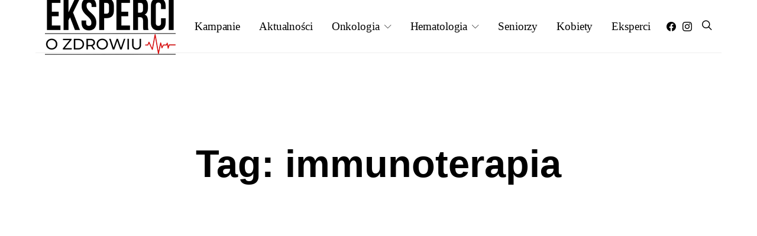

--- FILE ---
content_type: text/html; charset=UTF-8
request_url: https://www.eksperciozdrowiu.pl/tag/immunoterapia/
body_size: 32305
content:
<!DOCTYPE html><html lang="pl-PL" prefix="og: https://ogp.me/ns#" ><head><script data-no-optimize="1">var litespeed_docref=sessionStorage.getItem("litespeed_docref");litespeed_docref&&(Object.defineProperty(document,"referrer",{get:function(){return litespeed_docref}}),sessionStorage.removeItem("litespeed_docref"));</script> <meta charset="UTF-8"><meta name="viewport" content="width=device-width, initial-scale=1"><link rel="profile" href="https://gmpg.org/xfn/11"><title>immunoterapia Archives - Eksperci o zdrowiu</title><meta name="robots" content="follow, index, max-snippet:-1, max-video-preview:-1, max-image-preview:large"/><link rel="canonical" href="https://www.eksperciozdrowiu.pl/tag/immunoterapia/" /><meta property="og:locale" content="pl_PL" /><meta property="og:type" content="article" /><meta property="og:title" content="immunoterapia Archives - Eksperci o zdrowiu" /><meta property="og:url" content="https://www.eksperciozdrowiu.pl/tag/immunoterapia/" /><meta property="og:site_name" content="Eksperci o zdrowiu" /><meta property="article:publisher" content="https://www.facebook.com/warsawpress" /><meta name="twitter:card" content="summary_large_image" /><meta name="twitter:title" content="immunoterapia Archives - Eksperci o zdrowiu" /><meta name="twitter:label1" content="Wpisy" /><meta name="twitter:data1" content="10" /> <script type="application/ld+json" class="rank-math-schema">{"@context":"https://schema.org","@graph":[{"@type":"Organization","@id":"https://www.eksperciozdrowiu.pl/#organization","name":"Warsaw Press","url":"http://www.warsawpress.com","sameAs":["https://www.facebook.com/warsawpress"],"logo":{"@type":"ImageObject","@id":"https://www.eksperciozdrowiu.pl/#logo","url":"http://www.warsawpress.com/wp-content/uploads/2018/02/Warsaw_Press-e1518280225533.png","contentUrl":"http://www.warsawpress.com/wp-content/uploads/2018/02/Warsaw_Press-e1518280225533.png","caption":"Eksperci o zdrowiu","inLanguage":"pl-PL","width":"335","height":"40"}},{"@type":"WebSite","@id":"https://www.eksperciozdrowiu.pl/#website","url":"https://www.eksperciozdrowiu.pl","name":"Eksperci o zdrowiu","publisher":{"@id":"https://www.eksperciozdrowiu.pl/#organization"},"inLanguage":"pl-PL"},{"@type":"BreadcrumbList","@id":"https://www.eksperciozdrowiu.pl/tag/immunoterapia/#breadcrumb","itemListElement":[{"@type":"ListItem","position":"1","item":{"@id":"https://www.eksperciozdrowiu.pl/","name":"Home"}},{"@type":"ListItem","position":"2","item":{"@id":"https://www.eksperciozdrowiu.pl/tag/immunoterapia/","name":"immunoterapia"}}]},{"@type":"CollectionPage","@id":"https://www.eksperciozdrowiu.pl/tag/immunoterapia/#webpage","url":"https://www.eksperciozdrowiu.pl/tag/immunoterapia/","name":"immunoterapia Archives - Eksperci o zdrowiu","isPartOf":{"@id":"https://www.eksperciozdrowiu.pl/#website"},"inLanguage":"pl-PL","breadcrumb":{"@id":"https://www.eksperciozdrowiu.pl/tag/immunoterapia/#breadcrumb"}}]}</script> <link rel='dns-prefetch' href='//www.googletagmanager.com' /><link rel='dns-prefetch' href='//fonts.googleapis.com' /><link rel='dns-prefetch' href='//pagead2.googlesyndication.com' /><link href='https://fonts.gstatic.com' crossorigin rel='preconnect' /><link rel="alternate" type="application/rss+xml" title="Eksperci o zdrowiu &raquo; Kanał z wpisami" href="https://www.eksperciozdrowiu.pl/feed/" /><link rel="alternate" type="application/rss+xml" title="Eksperci o zdrowiu &raquo; Kanał z komentarzami" href="https://www.eksperciozdrowiu.pl/comments/feed/" /><link rel="alternate" type="application/rss+xml" title="Eksperci o zdrowiu &raquo; Kanał z wpisami otagowanymi jako immunoterapia" href="https://www.eksperciozdrowiu.pl/tag/immunoterapia/feed/" /><link rel="preload" href="https://www.eksperciozdrowiu.pl/wp-content/plugins/canvas/assets/fonts/canvas-icons.woff" as="font" type="font/woff" crossorigin>
<script id="warsa-ready" type="litespeed/javascript">window.advanced_ads_ready=function(e,a){a=a||"complete";var d=function(e){return"interactive"===a?"loading"!==e:"complete"===e};d(document.readyState)?e():document.addEventListener("readystatechange",(function(a){d(a.target.readyState)&&e()}),{once:"interactive"===a})},window.advanced_ads_ready_queue=window.advanced_ads_ready_queue||[]</script> <style id='wp-img-auto-sizes-contain-inline-css'>img:is([sizes=auto i],[sizes^="auto," i]){contain-intrinsic-size:3000px 1500px}
/*# sourceURL=wp-img-auto-sizes-contain-inline-css */</style><link data-optimized="2" rel="stylesheet" href="https://www.eksperciozdrowiu.pl/wp-content/litespeed/css/c2091135f9fade76c37b8268181e85c4.css?ver=78ec8" /><link rel='alternate stylesheet' id='powerkit-icons-css' href='https://www.eksperciozdrowiu.pl/wp-content/plugins/powerkit/assets/fonts/powerkit-icons.woff?ver=3.0.4' as='font' type='font/wof' crossorigin /><style id='classic-theme-styles-inline-css'>/*! This file is auto-generated */
.wp-block-button__link{color:#fff;background-color:#32373c;border-radius:9999px;box-shadow:none;text-decoration:none;padding:calc(.667em + 2px) calc(1.333em + 2px);font-size:1.125em}.wp-block-file__button{background:#32373c;color:#fff;text-decoration:none}
/*# sourceURL=/wp-includes/css/classic-themes.min.css */</style><style id='global-styles-inline-css'>:root{--wp--preset--aspect-ratio--square: 1;--wp--preset--aspect-ratio--4-3: 4/3;--wp--preset--aspect-ratio--3-4: 3/4;--wp--preset--aspect-ratio--3-2: 3/2;--wp--preset--aspect-ratio--2-3: 2/3;--wp--preset--aspect-ratio--16-9: 16/9;--wp--preset--aspect-ratio--9-16: 9/16;--wp--preset--color--black: #000000;--wp--preset--color--cyan-bluish-gray: #abb8c3;--wp--preset--color--white: #FFFFFF;--wp--preset--color--pale-pink: #f78da7;--wp--preset--color--vivid-red: #ce2e2e;--wp--preset--color--luminous-vivid-orange: #ff6900;--wp--preset--color--luminous-vivid-amber: #fcb902;--wp--preset--color--light-green-cyan: #7bdcb5;--wp--preset--color--vivid-green-cyan: #01d083;--wp--preset--color--pale-cyan-blue: #8ed1fc;--wp--preset--color--vivid-cyan-blue: #0693e3;--wp--preset--color--vivid-purple: #9b51e0;--wp--preset--color--secondary: #f8f8f8;--wp--preset--gradient--vivid-cyan-blue-to-vivid-purple: linear-gradient(135deg,rgb(6,147,227) 0%,rgb(155,81,224) 100%);--wp--preset--gradient--light-green-cyan-to-vivid-green-cyan: linear-gradient(135deg,rgb(122,220,180) 0%,rgb(0,208,130) 100%);--wp--preset--gradient--luminous-vivid-amber-to-luminous-vivid-orange: linear-gradient(135deg,rgb(252,185,0) 0%,rgb(255,105,0) 100%);--wp--preset--gradient--luminous-vivid-orange-to-vivid-red: linear-gradient(135deg,rgb(255,105,0) 0%,rgb(207,46,46) 100%);--wp--preset--gradient--very-light-gray-to-cyan-bluish-gray: linear-gradient(135deg,rgb(238,238,238) 0%,rgb(169,184,195) 100%);--wp--preset--gradient--cool-to-warm-spectrum: linear-gradient(135deg,rgb(74,234,220) 0%,rgb(151,120,209) 20%,rgb(207,42,186) 40%,rgb(238,44,130) 60%,rgb(251,105,98) 80%,rgb(254,248,76) 100%);--wp--preset--gradient--blush-light-purple: linear-gradient(135deg,rgb(255,206,236) 0%,rgb(152,150,240) 100%);--wp--preset--gradient--blush-bordeaux: linear-gradient(135deg,rgb(254,205,165) 0%,rgb(254,45,45) 50%,rgb(107,0,62) 100%);--wp--preset--gradient--luminous-dusk: linear-gradient(135deg,rgb(255,203,112) 0%,rgb(199,81,192) 50%,rgb(65,88,208) 100%);--wp--preset--gradient--pale-ocean: linear-gradient(135deg,rgb(255,245,203) 0%,rgb(182,227,212) 50%,rgb(51,167,181) 100%);--wp--preset--gradient--electric-grass: linear-gradient(135deg,rgb(202,248,128) 0%,rgb(113,206,126) 100%);--wp--preset--gradient--midnight: linear-gradient(135deg,rgb(2,3,129) 0%,rgb(40,116,252) 100%);--wp--preset--font-size--small: 13px;--wp--preset--font-size--medium: 20px;--wp--preset--font-size--large: 36px;--wp--preset--font-size--x-large: 42px;--wp--preset--spacing--20: 0.44rem;--wp--preset--spacing--30: 0.67rem;--wp--preset--spacing--40: 1rem;--wp--preset--spacing--50: 1.5rem;--wp--preset--spacing--60: 2.25rem;--wp--preset--spacing--70: 3.38rem;--wp--preset--spacing--80: 5.06rem;--wp--preset--shadow--natural: 6px 6px 9px rgba(0, 0, 0, 0.2);--wp--preset--shadow--deep: 12px 12px 50px rgba(0, 0, 0, 0.4);--wp--preset--shadow--sharp: 6px 6px 0px rgba(0, 0, 0, 0.2);--wp--preset--shadow--outlined: 6px 6px 0px -3px rgb(255, 255, 255), 6px 6px rgb(0, 0, 0);--wp--preset--shadow--crisp: 6px 6px 0px rgb(0, 0, 0);}:where(.is-layout-flex){gap: 0.5em;}:where(.is-layout-grid){gap: 0.5em;}body .is-layout-flex{display: flex;}.is-layout-flex{flex-wrap: wrap;align-items: center;}.is-layout-flex > :is(*, div){margin: 0;}body .is-layout-grid{display: grid;}.is-layout-grid > :is(*, div){margin: 0;}:where(.wp-block-columns.is-layout-flex){gap: 2em;}:where(.wp-block-columns.is-layout-grid){gap: 2em;}:where(.wp-block-post-template.is-layout-flex){gap: 1.25em;}:where(.wp-block-post-template.is-layout-grid){gap: 1.25em;}.has-black-color{color: var(--wp--preset--color--black) !important;}.has-cyan-bluish-gray-color{color: var(--wp--preset--color--cyan-bluish-gray) !important;}.has-white-color{color: var(--wp--preset--color--white) !important;}.has-pale-pink-color{color: var(--wp--preset--color--pale-pink) !important;}.has-vivid-red-color{color: var(--wp--preset--color--vivid-red) !important;}.has-luminous-vivid-orange-color{color: var(--wp--preset--color--luminous-vivid-orange) !important;}.has-luminous-vivid-amber-color{color: var(--wp--preset--color--luminous-vivid-amber) !important;}.has-light-green-cyan-color{color: var(--wp--preset--color--light-green-cyan) !important;}.has-vivid-green-cyan-color{color: var(--wp--preset--color--vivid-green-cyan) !important;}.has-pale-cyan-blue-color{color: var(--wp--preset--color--pale-cyan-blue) !important;}.has-vivid-cyan-blue-color{color: var(--wp--preset--color--vivid-cyan-blue) !important;}.has-vivid-purple-color{color: var(--wp--preset--color--vivid-purple) !important;}.has-black-background-color{background-color: var(--wp--preset--color--black) !important;}.has-cyan-bluish-gray-background-color{background-color: var(--wp--preset--color--cyan-bluish-gray) !important;}.has-white-background-color{background-color: var(--wp--preset--color--white) !important;}.has-pale-pink-background-color{background-color: var(--wp--preset--color--pale-pink) !important;}.has-vivid-red-background-color{background-color: var(--wp--preset--color--vivid-red) !important;}.has-luminous-vivid-orange-background-color{background-color: var(--wp--preset--color--luminous-vivid-orange) !important;}.has-luminous-vivid-amber-background-color{background-color: var(--wp--preset--color--luminous-vivid-amber) !important;}.has-light-green-cyan-background-color{background-color: var(--wp--preset--color--light-green-cyan) !important;}.has-vivid-green-cyan-background-color{background-color: var(--wp--preset--color--vivid-green-cyan) !important;}.has-pale-cyan-blue-background-color{background-color: var(--wp--preset--color--pale-cyan-blue) !important;}.has-vivid-cyan-blue-background-color{background-color: var(--wp--preset--color--vivid-cyan-blue) !important;}.has-vivid-purple-background-color{background-color: var(--wp--preset--color--vivid-purple) !important;}.has-black-border-color{border-color: var(--wp--preset--color--black) !important;}.has-cyan-bluish-gray-border-color{border-color: var(--wp--preset--color--cyan-bluish-gray) !important;}.has-white-border-color{border-color: var(--wp--preset--color--white) !important;}.has-pale-pink-border-color{border-color: var(--wp--preset--color--pale-pink) !important;}.has-vivid-red-border-color{border-color: var(--wp--preset--color--vivid-red) !important;}.has-luminous-vivid-orange-border-color{border-color: var(--wp--preset--color--luminous-vivid-orange) !important;}.has-luminous-vivid-amber-border-color{border-color: var(--wp--preset--color--luminous-vivid-amber) !important;}.has-light-green-cyan-border-color{border-color: var(--wp--preset--color--light-green-cyan) !important;}.has-vivid-green-cyan-border-color{border-color: var(--wp--preset--color--vivid-green-cyan) !important;}.has-pale-cyan-blue-border-color{border-color: var(--wp--preset--color--pale-cyan-blue) !important;}.has-vivid-cyan-blue-border-color{border-color: var(--wp--preset--color--vivid-cyan-blue) !important;}.has-vivid-purple-border-color{border-color: var(--wp--preset--color--vivid-purple) !important;}.has-vivid-cyan-blue-to-vivid-purple-gradient-background{background: var(--wp--preset--gradient--vivid-cyan-blue-to-vivid-purple) !important;}.has-light-green-cyan-to-vivid-green-cyan-gradient-background{background: var(--wp--preset--gradient--light-green-cyan-to-vivid-green-cyan) !important;}.has-luminous-vivid-amber-to-luminous-vivid-orange-gradient-background{background: var(--wp--preset--gradient--luminous-vivid-amber-to-luminous-vivid-orange) !important;}.has-luminous-vivid-orange-to-vivid-red-gradient-background{background: var(--wp--preset--gradient--luminous-vivid-orange-to-vivid-red) !important;}.has-very-light-gray-to-cyan-bluish-gray-gradient-background{background: var(--wp--preset--gradient--very-light-gray-to-cyan-bluish-gray) !important;}.has-cool-to-warm-spectrum-gradient-background{background: var(--wp--preset--gradient--cool-to-warm-spectrum) !important;}.has-blush-light-purple-gradient-background{background: var(--wp--preset--gradient--blush-light-purple) !important;}.has-blush-bordeaux-gradient-background{background: var(--wp--preset--gradient--blush-bordeaux) !important;}.has-luminous-dusk-gradient-background{background: var(--wp--preset--gradient--luminous-dusk) !important;}.has-pale-ocean-gradient-background{background: var(--wp--preset--gradient--pale-ocean) !important;}.has-electric-grass-gradient-background{background: var(--wp--preset--gradient--electric-grass) !important;}.has-midnight-gradient-background{background: var(--wp--preset--gradient--midnight) !important;}.has-small-font-size{font-size: var(--wp--preset--font-size--small) !important;}.has-medium-font-size{font-size: var(--wp--preset--font-size--medium) !important;}.has-large-font-size{font-size: var(--wp--preset--font-size--large) !important;}.has-x-large-font-size{font-size: var(--wp--preset--font-size--x-large) !important;}
:where(.wp-block-post-template.is-layout-flex){gap: 1.25em;}:where(.wp-block-post-template.is-layout-grid){gap: 1.25em;}
:where(.wp-block-term-template.is-layout-flex){gap: 1.25em;}:where(.wp-block-term-template.is-layout-grid){gap: 1.25em;}
:where(.wp-block-columns.is-layout-flex){gap: 2em;}:where(.wp-block-columns.is-layout-grid){gap: 2em;}
:root :where(.wp-block-pullquote){font-size: 1.5em;line-height: 1.6;}
/*# sourceURL=global-styles-inline-css */</style><style id='newsletter-inline-css'>.tnp-subscription input[type=submit] {
  background-color: #0ee6b7;
  font-weight: bold;
}
.tnp-widget input[type=submit] {
  background-color: #0ee6b7;
  font-weight: bold;
}
/*# sourceURL=newsletter-inline-css */</style><style id='searchwp-live-search-inline-css'>.searchwp-live-search-result .searchwp-live-search-result--title a {
  font-size: 16px;
}
.searchwp-live-search-result .searchwp-live-search-result--price {
  font-size: 14px;
}
.searchwp-live-search-result .searchwp-live-search-result--add-to-cart .button {
  font-size: 14px;
}

/*# sourceURL=searchwp-live-search-inline-css */</style> <script type="litespeed/javascript" data-src="https://www.eksperciozdrowiu.pl/wp-includes/js/jquery/jquery.min.js" id="jquery-core-js"></script> 
 <script type="litespeed/javascript" data-src="https://www.googletagmanager.com/gtag/js?id=GT-NMC83ZK" id="google_gtagjs-js"></script> <script id="google_gtagjs-js-after" type="litespeed/javascript">window.dataLayer=window.dataLayer||[];function gtag(){dataLayer.push(arguments)}
gtag("set","linker",{"domains":["www.eksperciozdrowiu.pl"]});gtag("js",new Date());gtag("set","developer_id.dZTNiMT",!0);gtag("config","GT-NMC83ZK")</script> <link rel="https://api.w.org/" href="https://www.eksperciozdrowiu.pl/wp-json/" /><link rel="alternate" title="JSON" type="application/json" href="https://www.eksperciozdrowiu.pl/wp-json/wp/v2/tags/187" /><link rel="EditURI" type="application/rsd+xml" title="RSD" href="https://www.eksperciozdrowiu.pl/xmlrpc.php?rsd" /><meta name="generator" content="WordPress 6.9" /><link rel="preload" href="https://www.eksperciozdrowiu.pl/wp-content/plugins/absolute-reviews/fonts/absolute-reviews-icons.woff" as="font" type="font/woff" crossorigin><link rel="preload" href="https://www.eksperciozdrowiu.pl/wp-content/plugins/advanced-popups/fonts/advanced-popups-icons.woff" as="font" type="font/woff" crossorigin><style type="text/css" media="all" id="canvas-blocks-dynamic-styles"></style><meta name="generator" content="Site Kit by Google 1.170.0" /><meta http-equiv="content-type" content="text/html; charset=US-ASCII" /><style>.cmplz-hidden {
					display: none !important;
				}</style><meta name="google-adsense-platform-account" content="ca-host-pub-2644536267352236"><meta name="google-adsense-platform-domain" content="sitekit.withgoogle.com"><meta name="generator" content="Elementor 3.34.1; features: e_font_icon_svg, additional_custom_breakpoints; settings: css_print_method-external, google_font-enabled, font_display-swap"><style type="text/css">body[class^="guest-author"] a[href=''] {
                        pointer-events: none;
                        color: inherit;
                        text-decoration: inherit;
                    }</style><style>.e-con.e-parent:nth-of-type(n+4):not(.e-lazyloaded):not(.e-no-lazyload),
				.e-con.e-parent:nth-of-type(n+4):not(.e-lazyloaded):not(.e-no-lazyload) * {
					background-image: none !important;
				}
				@media screen and (max-height: 1024px) {
					.e-con.e-parent:nth-of-type(n+3):not(.e-lazyloaded):not(.e-no-lazyload),
					.e-con.e-parent:nth-of-type(n+3):not(.e-lazyloaded):not(.e-no-lazyload) * {
						background-image: none !important;
					}
				}
				@media screen and (max-height: 640px) {
					.e-con.e-parent:nth-of-type(n+2):not(.e-lazyloaded):not(.e-no-lazyload),
					.e-con.e-parent:nth-of-type(n+2):not(.e-lazyloaded):not(.e-no-lazyload) * {
						background-image: none !important;
					}
				}</style> <script type="litespeed/javascript" data-src="https://pagead2.googlesyndication.com/pagead/js/adsbygoogle.js?client=ca-pub-5828236224051112&amp;host=ca-host-pub-2644536267352236" crossorigin="anonymous"></script> <link rel="icon" href="https://www.eksperciozdrowiu.pl/wp-content/uploads/2018/02/cropped-Warsaw_Press1-80x80.png" sizes="32x32" /><link rel="icon" href="https://www.eksperciozdrowiu.pl/wp-content/uploads/2018/02/cropped-Warsaw_Press1-240x240.png" sizes="192x192" /><link rel="apple-touch-icon" href="https://www.eksperciozdrowiu.pl/wp-content/uploads/2018/02/cropped-Warsaw_Press1-180x180.png" /><meta name="msapplication-TileImage" content="https://www.eksperciozdrowiu.pl/wp-content/uploads/2018/02/cropped-Warsaw_Press1-320x320.png" /><style id="csco-customizer-output-default-styles-inline-css">body, .offcanvas, #search, .searchwp-live-search-results, select, input[type=search], input[type=text], input[type=number], input[type=email], input[type=tel], input[type=password], textarea, .form-control, .pk-card, .pagination-content, .adp-popup-type-content .adp-popup-container{background-color:#FFFFFF;}.entry-content .pk-block-bg-inverse, .pk-dropcap-bg-inverse:first-letter, .entry-content .has-drop-cap.is-cnvs-dropcap-bg-dark:first-letter{color:#FFFFFF!important;}.adp-popup .adp-popup-container{--adp-popup-container-background:#FFFFFF;--adp-popup-type-notification-text-color:#444444;--adp-popup-type-notification-text-link-color:#000000;--adp-popup-close-color:#000000;--adp-popup-close-hover-color:#A0A0A0;}.mfp-bg, .mfp-wrap{--mfp-overlay-color:#FFFFFF;--mfp-controls-border-color:#FFFFFF;--mfp-inner-close-icon-color:#FFFFFF;--mfp-iframe-background:#FFFFFF;--mfp-image-background:#FFFFFF;--mfp-controls-color:#444444;--mfp-controls-text-color-hover:#444444;--mfp-caption-title-color:#444444;--mfp-controls-text-color:#444444;--mfp-caption-subtitle-color:#444444;}body, select, input[type=search], input[type=text], input[type=number], input[type=email], input[type=tel], input[type=password], textarea, .abr-reviews-posts .abr-review-meta{color:#444444;}blockquote cite, figcaption, .wp-caption-text, .wp-block-gallery .blocks-gallery-item figcaption, .wp-block-image figcaption, .wp-block-audio figcaption, .wp-block-embed figcaption, .wp-block-pullquote cite, .wp-block-pullquote footer, .wp-block-pullquote .wp-block-pullquote__citation, .wp-block-quote cite, label, .text-small, .comment-metadata, .logged-in-as, .post-categories, .post-count, .product-count, .post-meta, .entry-content figcaption, .post-media figcaption, .post-tags, .sub-title, .tagcloud, .timestamp, #wp-calendar caption, .comment-metadata a, .comment-metadata, .widget_rss ul li cite, .widget_rss ul li .rss-date, .pk-widget-about .pk-about-small, .pk-share-buttons-total .pk-share-buttons-count, .pk-share-buttons-post-loop .pk-share-buttons-count, .pk-share-buttons-block-posts .pk-share-buttons-count, .pk-share-buttons-post-sidebar .pk-share-buttons-count, .pk-share-buttons-post-loop .pk-share-buttons-link:hover .pk-share-buttons-count, .pk-share-buttons-block-posts .pk-share-buttons-link:hover .pk-share-buttons-count, .pk-share-buttons-post-sidebar .pk-share-buttons-link:hover .pk-share-buttons-count, .title-share, .pk-social-links-template-default .pk-social-links-label, .pk-social-links-wrap .pk-social-links-label, .pk-color-secondary, .pk-twitter-default .pk-twitter-tweet:before, .cs-meet-team .pk-social-links-link, .abr-post-review .abr-review-score .abr-review-subtext .abr-data-label, .sight-portfolio-area-filter__list-item a{color:#444444;}.owl-dot span, .abr-post-review .abr-review-score .abr-review-subtext .abr-data-info{background-color:#444444;}.entry-content p > code, a, #search .close, .button-link, .pk-share-buttons-total .pk-share-buttons-label, .pk-share-buttons-total .pk-share-buttons-title, .pk-social-links-wrap .pk-social-links-count, .pk-nav-tabs .pk-nav-link, .pk-nav-tabs .pk-nav-link.pk-active, .pk-tabs .pk-nav-pills .pk-nav-link, .pk-block-social-links .pk-social-links-link, .pk-block-social-links .pk-social-links-title, .pk-social-links-scheme-light .pk-social-links-link, .pk-social-links-scheme-light .pk-social-links-title, .pk-social-links-scheme-bold .pk-social-links-title, .pk-social-links-scheme-bold-rounded .pk-social-links-title, .pk-share-buttons-scheme-default .pk-share-buttons-link, .pk-share-buttons-after-post.pk-share-buttons-scheme-default .pk-share-buttons-link:not(:hover), .pk-share-buttons-before-post.pk-share-buttons-scheme-default .pk-share-buttons-link:not(:hover), .pk-toc ol > li:before, ol.pk-list-styled > li:before, h2.pk-heading-numbered:before, .pk-card-header a, .pk-twitter-info a, .pk-instagram-username a, .pk-social-links-template-default .pk-social-links-link, .pk-widget-contributors .pk-social-links-link, .cs-list-articles > li > a, .pk-block-contributors .author-name a, .editor-styles-wrapper.cs-editor-styles-wrapper .pk-author-posts-single a, .pk-twitter-content a, .pk-block-author .pk-widget-author-container:not(.pk-bg-overlay) .pk-author-title a, .pk-share-buttons-scheme-simple-light .pk-share-buttons-link, .pk-share-buttons-scheme-simple-light .pk-share-buttons-count, .is-style-pk-share-buttons-simple-light .pk-share-buttons-link, .is-style-pk-share-buttons-simple-light .pk-share-buttons-link .pk-share-buttons-count, .is-style-pk-share-buttons-default .pk-share-buttons-link:not(hover), ol.is-style-cnvs-list-styled > li:before, h2.is-style-cnvs-heading-numbered:before, .cnvs-block-collapsible .cnvs-block-collapsible-title h6 a, header .offcanvas-toggle, .navbar-scheme-toggle{color:#000000;}.owl-dot.active span{background-color:#000000;}.cnvs-block-tabs{--cnvs-tabs-button-color:#000000;--cnvs-tabs-button-hover-color:#A0A0A0;}a:hover, .button-link:hover, #search .close:hover, .pk-social-links-scheme-light:not(.pk-social-links-scheme-light-bg) .pk-social-links-link:hover .pk-social-links-title, .is-style-pk-social-links-bold .pk-social-links-link:hover .pk-social-links-title, .pk-social-links-scheme-bold .pk-social-links-link:hover .pk-social-links-title, .is-style-pk-social-links-bold-rounded .pk-social-links-link:hover .pk-social-links-title, .pk-social-links-scheme-bold-rounded .pk-social-links-link:hover .pk-social-links-title, .pk-nav-tabs .pk-nav-link:not(.pk-active):focus, .pk-nav-tabs .pk-nav-link:not(.pk-active):hover, .pk-card-header a:hover, .pk-twitter-info a:hover, .pk-instagram-username a:hover, .pk-widget-contributors .pk-social-links-link:hover, .cs-list-articles > li > a:hover, .pk-block-contributors .author-name a:hover, .editor-styles-wrapper.cs-editor-styles-wrapper .pk-author-posts-single a:hover, .pk-twitter-content a:hover, .pk-block-author .pk-widget-author-container:not(.pk-bg-overlay) .pk-author-title a:hover, .cnvs-block-collapsible .cnvs-block-collapsible-title h6 a:hover, .navbar-scheme-toggle:hover{color:#A0A0A0;}.wp-block-separator{color:#EEEEEE;}hr, .wp-block-separator:not(.is-style-dots), .wp-block-pullquote:not([style*="border-color"]), .entry-content .table-bordered th, .entry-content .table-bordered td, section.widget .widget-wrap, .form-control, input[type=search], input[type=text], input[type=number], input[type=email], input[type=tel], input[type=password], textarea, select, .pk-collapsibles .pk-card, .post-archive .archive-compact .post-masonry, .post-archive .archive-compact .post-grid, .post-archive .archive-compact.archive-masonry section.widget, .post-archive .archive-compact.archive-grid section.widget, .archive-list section.widget .widget-wrap, .archive-standard section.widget .widget-wrap, .sidebar-offcanvas .widget, .pk-nav-tabs .pk-nav-link, .pk-collapsibles .pk-card + .pk-card, .cnvs-block-tabs .cnvs-block-tabs-buttons .cnvs-block-tabs-button a, .cnvs-block-collapsibles .cnvs-block-collapsible, .abr-reviews-posts .abr-post-item{border-color:#EEEEEE;}hr, .entry-content table th, .entry-content table td, .entry-content table tbody + tbody, .header-enabled .navbar-primary:not(.sticky-nav-slide) .navbar, .navigation.comment-navigation, .site-main > article > .post-author, .post-main .post-author, .comment-body + .comment-respond, .comment-list + .comment-respond, .comment-list article, .comment-list .pingback, .comment-list .trackback, .post-standard:not(.post-featured) + .post-standard:not(.post-featured), .archive-first + .archive-list, .single .section-carousel, .widget_nav_menu .menu > .menu-item:not(:first-child), .widget_pages li:not(:first-child) a, .widget_meta li:not(:first-child) a, .widget_categories > ul > li:not(:first-child), .widget_archive > ul > li:not(:first-child), .widget_categories .widget-wrap > ul > li:not(:first-child), .widget_archive .widget-wrap > ul > li:not(:first-child), .widget_recent_comments li:not(:first-child), .widget_recent_entries li:not(:first-child), #wp-calendar tbody td, .navigation.pagination, .navigation.pagination + .post-tags, .fb-comments, .post-tags, .page-header-simple .page-header + .post-archive, .section-grid + .site-content > .cs-container:before, .archive-pagination:not(:empty), .post-list:not(.post-featured) + .post-list:not(.post-featured), .post-list + .post, .post + .post-list, .cs-meet-team .cs-author .cs-author-posts, .pk-widget-contributors .pk-author-item, .pk-toc:not(:first-child), .pk-inline-posts:not(:first-child), .cnvs-block-toc:not(:first-child){border-top-color:#EEEEEE;}.entry-content thead th, .navbar-primary:not(.sticky-nav-slide) .navbar, .sticky-nav-slide, .topbar, .navbar-offcanvas, .navigation.comment-navigation, .widget_rss ul li, .searchwp-live-search-results.searchwp-live-search-results-showing .searchwp-live-search-result:not(:last-child) a, .pk-separator, .pk-toc:not(:last-child), .pk-inline-posts:not(:last-child), .cnvs-block-tabs.cnvs-block-tabs-vertical .cnvs-block-tabs-buttons .cnvs-block-tabs-button-active a, .cnvs-block-toc:not(:last-child){border-bottom-color:#EEEEEE;}.pk-nav-tabs .pk-nav-link:not(.pk-active):focus, .pk-nav-tabs .pk-nav-link:not(.pk-active):hover{background-color:#EEEEEE;}.wp-block-separator.is-style-dots:before{color:#EEEEEE;}.entry-content p > code, .table-striped tbody tr:nth-of-type(odd), .wp-block-table.is-style-stripes tbody tr:nth-child(odd), .site-main .pk-subscribe-form-wrap, .post-comments, .archive-list .pk-subscribe-form-wrap, .archive-full .pk-subscribe-form-wrap, .entry-content .pk-dropcap-bg-inverse:first-letter, .entry-content .pk-dropcap-bg-light:first-letter, .entry-content .pk-block-bg-inverse, .entry-content .pk-block-bg-light, .basic_mailchimp_widget, .pk-twitter-slider, .pk-card-header, .pk-share-buttons-after-post.pk-share-buttons-scheme-default .pk-share-buttons-link, .pk-share-buttons-before-post.pk-share-buttons-scheme-default .pk-share-buttons-link, .pk-toc ol > li:before, ol.pk-list-styled > li:before, .pk-social-links-scheme-light-bg .pk-social-links-link, .is-style-pk-social-links-light-bg .pk-social-links-link, h2.pk-heading-numbered:before, .entry-content .table-bordered th, .entry-content .table-striped tbody tr:nth-of-type(odd), .wp-block-code, .wp-block-verse, .wp-block-preformatted, .is-style-pk-share-buttons-default .pk-share-buttons-link:not(hover), .is-style-pk-share-buttons-bold .pk-share-buttons-link, .cnvs-block-twitter-layout-slider, .entry-content .has-drop-cap.is-cnvs-dropcap-bg-light:first-letter, ol.is-style-cnvs-list-styled > li:before, h2.is-style-cnvs-heading-numbered:before, .wp-block-group.is-style-cnvs-block-bg-light{background-color:#F8F8F8;}.pk-share-buttons-wrap{--pk-share-link-background:#F8F8F8;--pk-mobile-share-horizontal-background:#F8F8F8;}.cnvs-block-collapsible-title{background-color:#F8F8F8;}.cnvs-block-alert{--cnvs-alert-background:#F8F8F8;}.cnvs-badge{--cnvs-badge-background:#F8F8F8;}h1, h2, h3, h4, h5, h6, .comment .fn, #search input[type="search"], .entry-content .table-bordered th, .wp-block-table td strong, .abr-post-review .abr-review-name, .abr-post-review .abr-review-text, .abr-reviews-posts .abr-review-number, .sight-portfolio-area-filter__title, .sight-portfolio-area-filter__list-item.sight-filter-active a{color:#000000;}.cnvs-block-alert, .cnvs-block-alert h1, .cnvs-block-alert h2, .cnvs-block-alert h3, .cnvs-block-alert h4, .cnvs-block-alert h5, .cnvs-block-alert h6, .cnvs-block-alert .cnvs-title, .cnvs-block-alert a, .entry-content .cnvs-block-alert p{color:#000000;}#search input[type="search"]:-ms-input-placeholder{color:#000000;}#search input[type="search"]:-moz-placeholder{color:#000000;}#search input[type="search"]::-webkit-input-placeholder{color:#000000;}.pk-social-links-wrap{--pk-social-link-color:#000000;--pk-social-light-bg-title-color:#000000;--pk-social-light-rounded-title-color:#000000;--pk-social-light-bg-color:#000000;}.pk-social-links-wrap .pk-font-heading{--pk-heading-font-color:#000000;}h1 a, h2 a, h3 a, h4 a, h5 a, h6 a, .comment .fn a, .cnvs-block-posts-sidebar:not(.cnvs-block-posts-sidebar-slider) .entry-title a, .pk-widget-posts:not(.pk-widget-posts-template-slider) .entry-title a{color:#000000;}.abr-posts-template-reviews-1 .entry-title a, .abr-posts-template-reviews-2 .entry-title a, .abr-posts-template-reviews-3 .entry-title a, .abr-posts-template-reviews-4 .entry-title a, .abr-posts-template-reviews-5 .entry-title a{color:#000000;}h1 a:hover, h2 a:hover, h3 a:hover, h4 a:hover, h5 a:hover, h6 a:hover, .comment .fn a:hover, .cnvs-block-posts-sidebar:not(.cnvs-block-posts-sidebar-slider) .entry-title a:hover, .pk-widget-posts:not(.pk-widget-posts-template-slider) .entry-title a:hover{color:#A0A0A0;}.abr-posts-template-reviews-1 .entry-title a:hover, .abr-posts-template-reviews-2 .entry-title a:hover, .abr-posts-template-reviews-3 .entry-title a:hover, .abr-posts-template-reviews-4 .entry-title a:hover, .abr-posts-template-reviews-5 .entry-title a:hover{color:#A0A0A0;}.wp-block-button .wp-block-button__link:not(.has-background), .button-primary, .overlay-inner a.button-primary, .header-light .button-primary, .wp-block-search .wp-block-search__button, .post-number, .post-pagination .post-more .button, .pk-button-primary, .pk-author-button, .pk-about-button, .pk-instagram-follow, .pk-twitter-follow, .pk-subscribe-submit, .pk-badge-primary, .pk-featured-categories-vertical-list .pk-featured-count, .adp-button-primary, .sight-portfolio-area__pagination .sight-portfolio-load-more{color:#ffffff;}.pk-pin-it{color:#ffffff!important;}.wp-block-button .wp-block-button__link:not(.has-background):hover, .button-primary:hover, .button-primary:active, .button-primary:focus, .button-primary:not([disabled]):not(.disabled).active, .button-primary:not([disabled]):not(.disabled):active, .overlay-inner a.button-primary:hover, .overlay-inner a.button-primary:active, .overlay-inner a.button-primary:focus, .overlay-inner a.button-primary:not([disabled]):not(.disabled).active, .overlay-inner a.button-primary:not([disabled]):not(.disabled):active, .header-light .button-primary:hover, .header-light .button-primary:active, .header-light .button-primary:focus, .header-light .button-primary:not([disabled]):not(.disabled).active, .header-light .button-primary:not([disabled]):not(.disabled):active, .wp-block-search .wp-block-search__button:hover, .post-pagination .post-more .button:hover, .pk-button-primary:not(:disabled):not(.disabled):active, .pk-button-primary:focus, .pk-button-primary:hover, .pk-button-primary:focus, .pk-button-primary:active, .pk-author-button:hover, .pk-about-button:hover, .pk-instagram-follow:hover, .pk-twitter-follow:hover, .pk-subscribe-submit:hover, .adp-button-primary:hover, .adp-button-primary:focus, .sight-portfolio-area__pagination .sight-portfolio-load-more:hover, .sight-portfolio-area__pagination .sight-portfolio-load-more:focus{color:#FFFFFF;}.pk-pin-it:hover{color:#FFFFFF!important;background-color:#2d2d2d!important;}.wp-block-button .wp-block-button__link:not(.has-background), .button-primary, .overlay-inner a.button-primary, .header-light .button-primary, .wp-block-search .wp-block-search__button, .post-number, .pk-tabs .pk-nav-pills .pk-nav-link.pk-active, .pk-tabs .pk-nav-pills .pk-nav-link.pk-active:focus, .pk-tabs  .pk-nav-pills .pk-tabs .pk-nav-pills .pk-nav-link.pk-active:hover, .pk-button-primary, .pk-author-button, .pk-about-button, .pk-instagram-follow, .pk-twitter-follow, .pk-subscribe-submit, .pk-badge-primary, .pk-featured-categories-vertical-list .pk-featured-count, .cnvs-block-tabs.is-style-cnvs-block-tabs-pills .cnvs-block-tabs-buttons .cnvs-block-tabs-button.cnvs-block-tabs-button-active a, .cnvs-block-tabs.is-style-cnvs-block-tabs-pills .cnvs-block-tabs-buttons .cnvs-block-tabs-button.cnvs-block-tabs-button-active a:focus, .cnvs-block-tabs.is-style-cnvs-block-tabs-pills .cnvs-block-tabs-buttons .cnvs-block-tabs-button.cnvs-block-tabs-button-active a:hover, .adp-button-primary, .sight-portfolio-area__pagination .sight-portfolio-load-more{background-color:#1a1a1a;}.pk-bg-primary, .pk-pin-it{background-color:#1a1a1a!important;}.post-tags a:focus, .post-tags a:hover, .tagcloud a:focus, .tagcloud a:hover, .wp-block-button .wp-block-button__link:not(.has-background):hover, .button-primary:hover, .button-primary:active, .button-primary:focus, .button-primary:not([disabled]):not(.disabled).active, .button-primary:not([disabled]):not(.disabled):active, .overlay-inner a.button-primary:hover, .overlay-inner a.button-primary:active, .overlay-inner a.button-primary:focus, .overlay-inner a.button-primary:not([disabled]):not(.disabled).active, .overlay-inner a.button-primary:not([disabled]):not(.disabled):active, .header-light .button-primary:hover, .header-light .button-primary:active, .header-light .button-primary:focus, .header-light .button-primary:not([disabled]):not(.disabled).active, .header-light .button-primary:not([disabled]):not(.disabled):active, .wp-block-search .wp-block-search__button:hover, .pk-button-primary:not(:disabled):not(.disabled):active, .pk-button-primary:hover, .pk-button-primary:active, .pk-button-primary:focus, .pk-author-button:hover, .pk-about-button:hover, .pk-instagram-follow:hover, .pk-twitter-follow:hover, .pk-subscribe-submit:hover, .adp-button-primary:hover, .adp-button-primary:focus, .sight-portfolio-area__pagination .sight-portfolio-load-more:hover, .sight-portfolio-area__pagination .sight-portfolio-load-more:focus{background-color:#2d2d2d;}.button-secondary, .pk-button-secondary{color:#A0A0A0!important;background-color:#EEEEEE;}.button-secondary:hover, .button-secondary:active, .button-secondary:focus, .pk-button-secondary:hover, .pk-button-secondary:active, .pk-button-secondary:focus{color:#000000!important;background-color:#F8F8F8;}.site-title{color:#000000;}.site-title:hover{color:#A0A0A0;}.site-description{color:#A0A0A0;}.navbar-primary{background-color:rgba(255,255,255,0.97);}.navbar-primary:not(.sticky-nav-slide) .navbar, .sticky-nav-slide{border-bottom-width:1px;border-bottom-style:solid;}.navbar-primary a, .navbar-primary button, .navbar-primary .navbar-nav > li > a, .navbar-primary .navbar-scheme-toggle{color:#000000;}.navbar-primary a:hover, .navbar-primary button:hover, .navbar-primary .navbar-nav > li > a:focus, .navbar-primary .navbar-nav > li > a:hover, .navbar-primary .navbar-nav > li.current-menu-parent > a, .navbar-primary .navbar-nav > li.current-nav-item > a, .site-submenu:hover .navbar-widgets-btn{color:#A0A0A0;}.navbar-nav .sub-menu{background-color:#FFFFFF;border:1px #EEEEEE solid;}.navbar-nav .sub-menu .sub-menu{margin-top:-1px;}.navbar-nav .sub-menu > li > a, .navbar-nav .cs-mm-categories > li > a, .navbar-nav .menu-columns > .sub-menu > li > a:hover, .mega-menu-item .entry-title a{color:#000000;}.navbar-nav .sub-menu > li > a:hover, .navbar-nav .sub-menu > li > a:focus, .navbar-nav .sub-menu > li > a:active, .navbar-nav .cs-mm-categories > li > a:hover, .navbar-nav .cs-mm-categories > li > a:focus, .navbar-nav .cs-mm-categories > li > a:active, .mega-menu-item .entry-title a:hover{color:#A0A0A0;}.navbar-nav .sub-menu .current-menu-item > a, .navbar-nav .sub-menu .current-menu-ancestor > a, .navbar-nav .sub-menu .current-menu-parent > a{color:#A0A0A0;}.navbar-nav .sub-menu > li + li > a, .navbar-nav .cs-mm-categories > li + li > a{border-top:1px #EEEEEE solid;}.navbar-primary .pk-social-links-template-nav .pk-social-links-icon{color:#000000;}.navbar-primary .pk-social-links-template-nav .pk-social-links-item .pk-social-links-link:hover .pk-social-links-icon{color:#a3a3a3;}.navbar-primary .pk-social-links-template-nav .pk-social-links-title, .navbar-primary .pk-social-links-template-nav .pk-social-links-count, .navbar-primary .pk-social-links-template-nav .pk-social-links-label{color:#A0A0A0;}.navbar-primary .pk-social-links-template-nav .pk-social-links-item .pk-social-links-link:hover .pk-social-links-title, .navbar-primary .pk-social-links-template-nav .pk-social-links-item .pk-social-links-link:hover .pk-social-links-count, .navbar-primary .pk-social-links-template-nav .pk-social-links-item .pk-social-links-link:hover .pk-social-links-label{color:#000000;}.navbar-primary .navbar-multi-column-widgets .navbar-widgets-container, .navbar-primary .navbar-single-column-widgets .widget-area{border:1px #EEEEEE solid;}.navbar-primary .navbar-multi-column-widgets .navbar-widgets-container, .navbar-primary .navbar-single-column-widgets .navbar-widgets-container{margin-top:0px;}.site-submenu .navbar-widgets-container, .site-submenu .pk-social-links-scheme-light-bg .pk-social-links-link{background-color:#FFFFFF;}.site-submenu{color:#777777;}.site-submenu label, .site-submenu figcaption, .site-submenu blockquote cite, .site-submenu .wp-caption-text, .site-submenu .wp-block-gallery .blocks-gallery-item figcaption, .site-submenu .wp-block-image figcaption, .site-submenu .wp-block-audio figcaption, .site-submenu .wp-block-embed figcaption, .site-submenu .wp-block-pullquote cite, .site-submenu .wp-block-pullquote footer, .site-submenu .wp-block-pullquote .wp-block-pullquote__citation, .site-submenu .wp-block-quote cite, .site-submenu .text-small, .site-submenu .comment-metadata, .site-submenu .logged-in-as, .site-submenu .post-categories, .site-submenu .post-count, .site-submenu .product-count, .site-submenu .post-meta, .site-submenu .entry-content figcaption, .site-submenu .post-media figcaption, .site-submenu .post-tags, .site-submenu .sub-title, .site-submenu .tagcloud, .site-submenu .timestamp, .site-submenu #wp-calendar caption, .site-submenu .comment-metadata a, .site-submenu .comment-metadata, .site-submenu .widget_rss ul li cite, .site-submenu .widget_rss ul li .rss-date, .site-submenu .title-share, .site-submenu .pk-widget-about .pk-about-small, .site-submenu .pk-share-buttons-total .pk-share-buttons-count, .site-submenu .pk-share-buttons-post-loop .pk-share-buttons-count, .site-submenu .pk-share-buttons-block-posts .pk-share-buttons-count, .site-submenu .pk-share-buttons-post-sidebar .pk-share-buttons-count, .site-submenu .pk-share-buttons-post-loop .pk-share-buttons-link:hover .pk-share-buttons-count, .site-submenu .pk-share-buttons-block-posts .pk-share-buttons-link:hover .pk-share-buttons-count, .site-submenu .pk-share-buttons-post-sidebar .pk-share-buttons-link:hover .pk-share-buttons-count, .site-submenu .pk-social-links-template-default .pk-social-links-label, .site-submenu .pk-social-links-wrap .pk-social-links-label, .site-submenu .pk-color-secondary, .site-submenu .pk-twitter-default .pk-twitter-tweet:before{color:#c9c9c9;}.site-submenu .owl-dot span{background-color:#c9c9c9;}.site-submenu .title-widget{color:#000000;}.site-submenu a, .site-submenu .post-meta, .site-submenu #wp-calendar thead th, .site-submenu h2, .site-submenu .pk-social-links-wrap .pk-social-links-count, .site-submenu .pk-social-links-scheme-light .pk-social-links-icon, .site-submenu .pk-social-links-wrap .pk-social-links-title, .site-submenu .pk-subscribe-form-wrap .pk-title, .site-submenu .pk-social-links-template-default .pk-social-links-link, .site-submenu .pk-widget-contributors .pk-social-links-link, .site-submenu .cnvs-block-posts-sidebar:not(.cnvs-block-posts-sidebar-slider) .entry-title a, .site-submenu .pk-widget-posts:not(.pk-widget-posts-template-slider) .entry-title a{color:#000000;}.site-submenu .owl-dot.active span{background-color:#000000;}.site-submenu a:hover,.site-submenu a:hover:active, .site-submenu a:focus:active, .site-submenu .pk-social-links-template-default .pk-social-links-link:hover, .site-submenu .pk-widget-contributors .pk-social-links-link:hover, .site-submenu .cnvs-block-posts-sidebar:not(.cnvs-block-posts-sidebar-slider) .entry-title a:hover, .site-submenu .cnvs-block-posts-sidebar:not(.cnvs-block-posts-sidebar-slider) .entry-title a:focus, .site-submenu .pk-widget-posts:not(.pk-widget-posts-template-slider) .entry-title a:hover, .site-submenu .pk-widget-posts:not(.pk-widget-posts-template-slider) .entry-title a:focus{color:#A0A0A0;}.site-submenu #wp-calendar tfoot tr #prev + .pad:after, .site-submenu #wp-calendar tbody td a, .sidebar-footer .basic_mailchimp_widget, .sidebar-footer .pk-social-links-template-vertical .pk-social-links-link{background-color:#EEEEEE;}.site-submenu .navbar-widgets-container .widget-col{border-color:#EEEEEE;}.site-submenu .widget, .site-submenu .widget_nav_menu .menu > .menu-item:not(:first-child), .site-submenu .widget_categories > ul > li:not(:first-child), .site-submenu .widget_archive > ul > li:not(:first-child), .site-submenu .widget_categories .widget-wrap > ul > li:not(:first-child), .widget_archive .site-submenu .widget-wrap > ul > li:not(:first-child), .site-submenu #wp-calendar tbody td, .site-submenu .widget_pages li:not(:first-child) a, .site-submenu .widget_meta li:not(:first-child) a, .site-submenu .widget_recent_comments li:not(:first-child), .site-submenu .widget_recent_entries li:not(:first-child), .site-submenu #wp-calendar tbody td#today:after, .footer-section + .footer-section > .cs-container > *, .sidebar-footer .widget + .widget, .site-submenu .pk-widget-contributors .pk-author-item{border-top-color:#EEEEEE;}.site-submenu .button, .site-submenu .post-number, .site-submenu .pk-author-button, .site-submenu .pk-about-button, .site-submenu .pk-instagram-follow, .site-submenu .pk-twitter-follow, .site-submenu .pk-subscribe-submit, .site-submenu .pk-badge-primary{color:#EEEEEE;}.site-submenu .button:hover, .site-submenu .button:active, .site-submenu .pk-author-button:hover, .site-submenu .pk-about-button:hover, .site-submenu .pk-instagram-follow:hover, .site-submenu .pk-twitter-follow:hover, .site-submenu .pk-subscribe-submit:hover, .site-submenu .pk-badge-primary:hover{color:#FFFFFF;}.site-submenu .button, .site-submenu select, .site-submenu .post-number, .site-submenu .pk-author-button, .site-submenu .pk-about-button, .site-submenu .pk-instagram-follow, .site-submenu .pk-twitter-follow, .site-submenu .pk-subscribe-submit, .site-submenu .pk-badge-primary{background-color:#282828;}.site-submenu .button:hover, .site-submenu .button:active, .site-submenu .button:focus, .site-submenu .button:active, .site-submenu .pk-author-button:hover, .site-submenu .pk-about-button:hover, .site-submenu .pk-instagram-follow:hover, .site-submenu .pk-twitter-follow:hover, .site-submenu .pk-subscribe-submit:hover, .site-submenu .pk-badge-primary:hover{background-color:#000000;}.topbar{border-bottom-width:1px;border-bottom-style:solid;}.topbar a, .topbar .navbar-nav > li > a, .topbar .pk-social-links-template-nav .pk-social-links-icon, .topbar .pk-social-links-template-nav .pk-social-links-label, .topbar .pk-social-links-template-nav .pk-social-links-title{color:#A0A0A0;}.topbar a:hover, .topbar .navbar-nav > li > a:focus, .topbar .navbar-nav > li > a:hover, .topbar .navbar-nav > li.current-menu-item > a, .topbar .pk-social-links-template-nav .pk-social-links-item .pk-social-links-link:hover .pk-social-links-icon, .topbar .pk-social-links-template-nav .pk-social-links-item .pk-social-links-link:hover pk-social-links-title, .topbar .pk-social-links-template-nav .pk-social-links-count{color:#000000;}.topbar .pk-social-links-template-nav .pk-social-links-icon{color:#000000;}.topbar .pk-social-links-template-nav .pk-social-links-item .pk-social-links-link:hover .pk-social-links-icon{color:#000000;}.topbar .pk-social-links-template-nav .pk-social-links-title, .topbar .pk-social-links-template-nav .pk-social-links-count, .topbar .pk-social-links-template-nav .pk-social-links-label{color:#A0A0A0;}.topbar .pk-social-links-template-nav .pk-social-links-item .pk-social-links-link:hover .pk-social-links-title, .topbar .pk-social-links-template-nav .pk-social-links-item .pk-social-links-link:hover .pk-social-links-count, .topbar .pk-social-links-template-nav .pk-social-links-item .pk-social-links-link:hover .pk-social-links-label{color:#000000;}.offcanvas-header .navbar-brand, .offcanvas-header .navbar-toggle{color:#000000;}.offcanvas-header .navbar-brand:hover, .offcanvas-header .navbar-brand:focus, .offcanvas-header .navbar-toggle:hover, .offcanvas-header .navbar-toggle:focus{color:#A0A0A0;}.offcanvas-header .navbar{background-color:#FFFFFF;}.navbar-offcanvas{border-bottom-width:1px;border-bottom-style:solid;}.entry-content p{color:#444444;}.entry-content p > a:not(.button):not(.pk-button), .entry-content > ul a, .entry-content ol a, .entry-content .wp-block-column ol a, .entry-content .wp-block-column a, .entry-content table ol a, .entry-content table ul a, .taxonomy-description a, .entry-content .cnvs-block-section-content-inner > ol a, .entry-content .cnvs-block-section-content-inner > ul a{color:#000000;}.entry-content p > a:not(.button):not(.pk-button):hover, .entry-content ul a:hover, .entry-content ol a:hover, .taxonomy-description a:hover{color:#444444;}.post-categories a, .cs-block-archive-posts article:not(.post-featured) .entry-header .post-categories a, .cs-block-narrow .layout-variation-simple .entry-header .post-categories a, .cs-block-wide .layout-variation-simple .entry-header .post-categories a, .cs-block-carousel .post-categories a, .cnvs-block-posts-sidebar:not(.cnvs-block-posts-sidebar-slider) .post-categories a, .pk-widget-posts .post-categories a{color:#000000;}.post-categories a:hover, .post-categories a:focus, .cs-block-archive-posts article:not(.post-featured) .entry-header .post-categories a:hover, .cs-block-archive-posts article:not(.post-featured) .entry-header .post-categories a:focus, .cs-block-narrow .layout-variation-simple .entry-header .post-categories a:hover, .cs-block-narrow .layout-variation-simple .entry-header .post-categories a:focus, .cs-block-wide .layout-variation-simple .entry-header .post-categories a:hover, .cs-block-wide .layout-variation-simple .entry-header .post-categories a:focus, .cs-block-carousel .post-categories a:hover, .cs-block-carousel .post-categories a:focus, .cnvs-block-posts-sidebar:not(.cnvs-block-posts-sidebar-slider) .post-categories a:hover, .cnvs-block-posts-sidebar:not(.cnvs-block-posts-sidebar-slider) .post-categories a:focus, .pk-widget-posts .post-categories a:hover, .pk-widget-posts .post-categories a:focus{color:#444444;}::selection{color:#FFFFFF;background:#000000;}::-moz-selection{color:#FFFFFF;background:#000000;}.entry-content blockquote, .entry-content blockquote p{color:#000000;}.entry-content .pk-dropcap:first-letter, .entry-content .pk-content-block, .entry-content .pk-callout, .entry-content .has-drop-cap:not(:focus):first-letter, .entry-content .has-drop-cap.is-cnvs-dropcap-bordered:not(:focus):first-letter, .entry-content .has-drop-cap:not(:focus).is-cnvs-dropcap-border-right:not(:focus):first-letter{color:#000000;}.entry-content .pk-dropcap-bg-inverse:first-letter, .entry-content .pk-dropcap-bg-inverse:first-letter, .entry-content .pk-block-border-top:before, .entry-content .pk-block-border-bottom:after, .entry-content .pk-block-bg-inverse, .entry-content .has-drop-cap.is-cnvs-dropcap-bg-dark:first-letter, .wp-block-group.is-style-cnvs-block-single-border:before, .wp-block-group.is-style-cnvs-block-single-border:after, .wp-block-group.is-style-cnvs-block-bg-inverse{background-color:#000000;}.entry-content .pk-dropcap-borders:first-letter, .entry-content .pk-block-border-all, .entry-content .has-drop-cap.is-cnvs-dropcap-bordered:first-letter, .wp-block-group.is-style-cnvs-block-bordered{border-color:#000000;}.entry-content .pk-dropcap-border-right:first-letter, .entry-content .pk-block-border-right, .entry-content .has-drop-cap.is-cnvs-dropcap-border-right:first-letter{border-right-color:#000000;}.entry-content .pk-block-border-left{border-left-color:#000000;}.site-footer, .site-footer .pk-social-links-scheme-light-bg .pk-social-links-link{background-color:#000000;}.site-footer{color:#A0A0A0;}.site-footer label, .site-footer figcaption, .site-footer blockquote cite, .site-footer .wp-caption-text, .site-footer .wp-block-gallery .blocks-gallery-item figcaption, .site-footer .wp-block-image figcaption, .site-footer .wp-block-audio figcaption, .site-footer .wp-block-embed figcaption, .site-footer .wp-block-pullquote cite, .site-footer .wp-block-pullquote footer, .site-footer .wp-block-pullquote .wp-block-pullquote__citation, .site-footer .wp-block-quote cite, .site-footer .text-small, .site-footer .comment-metadata, .site-footer .logged-in-as, .site-footer .post-categories, .site-footer .post-count, .site-footer .product-count, .site-footer .post-meta, .site-footer .entry-content figcaption, .site-footer .post-media figcaption, .site-footer .post-tags, .site-footer .sub-title, .site-footer .tagcloud, .site-footer .timestamp, .site-footer #wp-calendar caption, .site-footer .comment-metadata a, .site-footer .comment-metadata, .site-footer .widget_rss ul li cite, .site-footer .widget_rss ul li .rss-date, .site-footer .title-share, .site-footer .pk-widget-about .pk-about-small, .site-footer .pk-share-buttons-total .pk-share-buttons-count, .site-footer .pk-share-buttons-post-loop .pk-share-buttons-count, .site-footer .pk-share-buttons-block-posts .pk-share-buttons-count, .site-footer .pk-share-buttons-post-sidebar .pk-share-buttons-count, .site-footer .pk-share-buttons-post-loop .pk-share-buttons-link:hover .pk-share-buttons-count, .site-footer .pk-share-buttons-block-posts .pk-share-buttons-link:hover .pk-share-buttons-count, .site-footer .pk-share-buttons-post-sidebar .pk-share-buttons-link:hover .pk-share-buttons-count, .site-footer .pk-social-links-template-default .pk-social-links-label, .site-footer .pk-social-links-wrap .pk-social-links-label, .site-footer .pk-color-secondary, .site-footer .pk-twitter-default .pk-twitter-tweet:before, .site-footer .footer-subscribe .pk-privacy label{color:#c9c9c9;}.site-footer .owl-dot span{background-color:#c9c9c9;}.site-footer .title-widget{color:#777777;}.site-footer a, .site-footer .post-meta, .site-footer .post-categories a, .site-footer #wp-calendar thead th, .site-footer h2, .site-footer .pk-social-links-wrap .pk-social-links-count, .site-footer .pk-social-links-scheme-light .pk-social-links-icon, .site-footer .pk-social-links-wrap .pk-social-links-title, .site-footer .pk-subscribe-form-wrap .pk-title, .site-footer .pk-social-links-template-default .pk-social-links-link, .site-footer .pk-widget-contributors .pk-social-links-link, .site-footer .cnvs-block-posts-sidebar:not(.cnvs-block-posts-sidebar-slider) .entry-title a, .site-footer .pk-widget-posts:not(.pk-widget-posts-template-slider) .entry-title a{color:#FFFFFF;}.site-footer .owl-dot.active span{background-color:#FFFFFF;}.site-footer a:hover, site-footer a:hover:active, .site-footer a:focus:active, .site-footer .post-categories a:hover, .site-footer .pk-social-links-template-default .pk-social-links-link:hover, .site-footer .pk-widget-contributors .pk-social-links-link:hover, .site-footer .cnvs-block-posts-sidebar:not(.cnvs-block-posts-sidebar-slider) .entry-title a:hover, .site-footer .cnvs-block-posts-sidebar:not(.cnvs-block-posts-sidebar-slider) .entry-title a:focus, .site-footer .pk-widget-posts:not(.pk-widget-posts-template-slider) .entry-title a:hover, .site-footer .pk-widget-posts:not(.pk-widget-posts-template-slider) .entry-title a:focus{color:#A0A0A0;}.site-footer #wp-calendar tfoot tr #prev + .pad:after, .site-footer #wp-calendar tbody td a, .sidebar-footer .basic_mailchimp_widget, .sidebar-footer .pk-social-links-template-vertical .pk-social-links-link{background-color:#242424;}.site-footer .widget, .site-footer .widget_nav_menu .menu > .menu-item:not(:first-child), .site-footer .widget_categories > ul > li:not(:first-child), .site-footer .widget_archive > ul > li:not(:first-child), .site-footer .widget_categories .widget-wrap > ul > li:not(:first-child), .widget_archive .site-footer .widget-wrap > ul > li:not(:first-child), .site-footer #wp-calendar tbody td, .site-footer .widget_pages li:not(:first-child) a, .site-footer .widget_meta li:not(:first-child) a, .site-footer .widget_recent_comments li:not(:first-child), .site-footer .widget_recent_entries li:not(:first-child), .site-footer #wp-calendar tbody td#today:after, .footer-section + .footer-section > .cs-container > *, .sidebar-footer .widget + .widget, .site-footer .pk-widget-contributors .pk-author-item{border-top-color:#242424;}.site-footer .button, .site-footer .post-number, .site-footer .pk-author-button, .site-footer .pk-about-button, .site-footer .pk-instagram-follow, .site-footer .pk-twitter-follow, .site-footer .pk-subscribe-submit, .site-footer .pk-badge-primary{color:#A0A0A0;}.site-footer .button:hover, .site-footer .button:active, .site-footer .pk-author-button:hover, .site-footer .pk-about-button:hover, .site-footer .pk-instagram-follow:hover, .site-footer .pk-twitter-follow:hover, .site-footer .pk-subscribe-submit:hover, .site-footer .pk-badge-primary:hover{color:#FFFFFF;}.site-footer .button, .site-footer select, .site-footer .post-number, .site-footer .pk-author-button, .site-footer .pk-about-button, .site-footer .pk-instagram-follow, .site-footer .pk-twitter-follow, .site-footer .pk-subscribe-submit, .site-footer .pk-badge-primary{background-color:#242424;}.site-footer .button:hover, .site-footer .button:active, .site-footer .button:focus, .site-footer .button:active, .site-footer .pk-author-button:hover, .site-footer .pk-about-button:hover, .site-footer .pk-instagram-follow:hover, .site-footer .pk-twitter-follow:hover, .site-footer .pk-subscribe-submit:hover, .site-footer .pk-badge-primary:hover{background-color:#141414;}.overlay-media:before, .page-header.overlay:hover .overlay-media:before, .pk-bg-overlay, .pk-instagram-link:before{background-color:rgba(40,40,40,0.125);}.overlay:hover .overlay-media:before, .post-thumbnail:hover:before, .pagination-visible:hover .pagination-title{background-color:rgba(40,40,40,0.25);}body, button, input[type=search], input[type=text], input[type=number], input[type=email], input[type=tel], input[type=password], optgroup, select, textarea{font-family:Inter;font-size:1rem;font-weight:400;letter-spacing:0px;}.cs-separator, .wp-caption-text, blockquote cite, figcaption, .wp-block-image figcaption, .wp-block-audio figcaption, .wp-block-embed figcaption, .wp-block-gallery .blocks-gallery-item figcaption, .wp-block-pullquote cite, .wp-block-pullquote footer, .wp-block-pullquote .wp-block-pullquote__citation, .wp-block-quote cite, label, .text-small, .comment-metadata, .logged-in-as, .post-categories, .post-count, .product-count, .post-meta, .post-tags, .sub-title, .tagcloud, .timestamp, #wp-calendar caption, .widget_rss ul li cite, .widget_rss ul li .rss-date, .pk-badge, .pk-about-small, .pk-instagram-meta, .pk-instagram-counters, .pk-instagram-name, .pk-twitter-username, .pk-twitter-counters, .pk-alert, .pk-share-buttons-total .pk-share-buttons-count, .pk-social-links-count, .pk-social-links-label, .pk-share-buttons-count, .pk-block-alert, .abr-post-review .abr-review-subtext .pk-data-label, .pk-featured-categories-tiles .pk-featured-count, .abr-badge, .abr-post-review .abr-review-name, .abr-review-caption, .cnvs-block-alert, .sight-portfolio-entry__meta{font-family:Inter;font-size:0.625rem;font-weight:400;letter-spacing:0.05em;text-transform:uppercase;}.pk-callout, .text-large, .pk-subscribe-form-wrap .pk-subscribe-message{font-family:Inter;font-size:1.25rem;font-weight:400;letter-spacing:0px;text-transform:none;}.button, .button-link, .wp-block-search .wp-block-search__button, .pagination-title, .comment-reply-link, .post-number span:first-child, .pk-button, .pk-nav-tabs .pk-nav-link, .pk-nav-tabs .pk-nav-link, .pk-nav-pills .pk-nav-link, .pk-share-buttons-total .pk-share-buttons-label, .pk-share-buttons-total .pk-share-buttons-title, .title-share, .pk-font-heading, .pk-twitter-label, .pk-card-title a, .pk-font-primary, .pk-author-button span:first-child, .pk-about-button span:first-child, .pk-instagram-follow span:first-child, .pk-twitter-follow span:first-child, .pk-subscribe-submit span:first-child, .pk-pin-it span:first-child, .wp-block-button__link, .pk-social-links-title, .pk-featured-categories-tiles .pk-featured-name, .pk-featured-categories-tiles .pk-featured-link, .pk-featured-categories-vertical-list .pk-featured-name, .pk-featured-categories-vertical-list .pk-featured-count .pk-featured-number, .adp-button, .sight-portfolio-view-more, .sight-portfolio-area__pagination .sight-portfolio-load-more{font-family:Inter;font-size:0.6875rem;font-weight:400;letter-spacing:0.05em;text-transform:uppercase;}.cnvs-block-tabs .cnvs-block-tabs-buttons .cnvs-block-tabs-button a, .cnvs-block-collapsible-title a{font-family:Inter;font-size:0.6875rem;font-weight:400;letter-spacing:0.05em;text-transform:uppercase;}h1, h2, h3, h4, h5, h6, .wp-block-cover .wp-block-cover-image-text, .wp-block-cover .wp-block-cover-text, .wp-block-cover h2, .wp-block-cover-image .wp-block-cover-image-text, .wp-block-cover-image .wp-block-cover-text, .wp-block-cover-image h2, .comment .fn, .archive-standard section.basic_mailchimp_widget .title-widget, .archive-list section.basic_mailchimp_widget .title-widget, .abr-reviews-posts .abr-review-number, .sight-portfolio-area-filter__title, .sight-portfolio-area-filter__list-item a{font-family:Inter;font-weight:400;}h1, .post-standard .entry-title, .archive-list .post-featured .entry-title, .archive-standard .post-featured .entry-title{font-size:3rem;letter-spacing:-0.025em;text-transform:none;}h2, .post-archive > div:not(.columns-3):not(.columns-4) .post-featured h2, .pk-subscribe-form-wrap .pk-title, .archive-standard section.basic_mailchimp_widget .title-widget, .archive-list section.basic_mailchimp_widget .title-widget{font-size:2rem;letter-spacing:-0.025em;text-transform:none;}h3, .archive-grid h2, .archive-masonry h2, .archive-list h2{font-size:1.5rem;letter-spacing:-0.025em;text-transform:none;}h4{font-size:1.25rem;letter-spacing:-0.025em;text-transform:none;}h5{font-size:1rem;letter-spacing:-0.025em;text-transform:none;}h6, .comment .fn{font-size:0.9375rem;letter-spacing:-0.025em;text-transform:none;}.comment-reply-title, .nav-links, .title-block, .section-heading, .cnvs-block-section-heading, section.related.products > h2, .pk-inline-posts-title, .pk-toc-title, .pk-block-contributors .pk-author-posts > h6{font-family:Lato;font-size:2.5rem;font-weight:400;letter-spacing:-0.0125em;text-transform:none;}.cnvs-block-section-heading, .cnvs-block-section-heading .cnvs-section-title, .cnvs-block-section-heading:before, .cnvs-block-section-heading:after, .cnvs-block-section-heading .cnvs-section-title:before, .cnvs-block-section-heading .cnvs-section-title:after, .cnvs-block-section-heading.is-style-cnvs-block-section-heading-default, .cnvs-block-section-heading.is-style-cnvs-block-section-heading-default .cnvs-section-title, .cnvs-block-section-heading.is-style-cnvs-block-section-heading-default:before, .cnvs-block-section-heading.is-style-cnvs-block-section-heading-default:after, .cnvs-block-section-heading.is-style-cnvs-block-section-heading-default .cnvs-section-title:before, .cnvs-block-section-heading.is-style-cnvs-block-section-heading-default .cnvs-section-title:after, .cnvs-block-section-heading.is-style-cnvs-block-section-heading-default.haligncenter, .cnvs-block-section-heading.is-style-cnvs-block-section-heading-default.haligncenter .cnvs-section-title, .cnvs-block-section-heading.is-style-cnvs-block-section-heading-default.haligncenter:before, .cnvs-block-section-heading.is-style-cnvs-block-section-heading-default.haligncenter:after, .cnvs-block-section-heading.is-style-cnvs-block-section-heading-default.haligncenter .cnvs-section-title:before, .cnvs-block-section-heading.is-style-cnvs-block-section-heading-default.haligncenter .cnvs-section-title:after, .cnvs-block-section-heading.is-style-cnvs-block-section-heading-default.halignright, .cnvs-block-section-heading.is-style-cnvs-block-section-heading-default.halignright .cnvs-section-title, .cnvs-block-section-heading.is-style-cnvs-block-section-heading-default.halignright:before, .cnvs-block-section-heading.is-style-cnvs-block-section-heading-default.halignright:after, .cnvs-block-section-heading.is-style-cnvs-block-section-heading-default.halignright .cnvs-section-title:before, .cnvs-block-section-heading.is-style-cnvs-block-section-heading-default.halignright .cnvs-section-title:after{border-color:#e9ecef;}.cnvs-block-section-heading{--cnvs-section-heading-border-color:#e9ecef;}.cnvs-block-section-heading.is-style-cnvs-block-section-heading-11 .cnvs-section-title:before, .cnvs-block-section-heading.is-style-cnvs-block-section-heading-9 .cnvs-section-title:before, .cnvs-block-section-heading.is-style-cnvs-block-section-heading-9 .cnvs-section-title:after, .cnvs-block-section-heading.is-style-cnvs-block-section-heading-10 .cnvs-section-title:before, .cnvs-block-section-heading.is-style-cnvs-block-section-heading-12 .cnvs-section-title, .cnvs-block-section-heading.is-style-cnvs-block-section-heading-14, .section-heading-default-style-11 .is-style-cnvs-block-section-heading-default .cnvs-section-title:before, .section-heading-default-style-9 .is-style-cnvs-block-section-heading-default .cnvs-section-title:before, .section-heading-default-style-9 .is-style-cnvs-block-section-heading-default .cnvs-section-title:after, .section-heading-default-style-10 .is-style-cnvs-block-section-heading-default .cnvs-section-title:before, .section-heading-default-style-12 .is-style-cnvs-block-section-heading-default .cnvs-section-title, .section-heading-default-style-14 .is-style-cnvs-block-section-heading-default{background-color:#000000;}.cnvs-block-section-heading.is-style-cnvs-block-section-heading-11 .cnvs-section-title, .cnvs-block-section-heading.is-style-cnvs-block-section-heading-10 .cnvs-section-title, .cnvs-block-section-heading.is-style-cnvs-block-section-heading-12 .cnvs-section-title, .cnvs-block-section-heading.is-style-cnvs-block-section-heading-14 .cnvs-section-title, .section-heading-default-style-11 .is-style-cnvs-block-section-heading-default .cnvs-section-title, .section-heading-default-style-10 .is-style-cnvs-block-section-heading-default .cnvs-section-title, .section-heading-default-style-12 .is-style-cnvs-block-section-heading-default .cnvs-section-title, .section-heading-default-style-14 .is-style-cnvs-block-section-heading-default .cnvs-section-title{color:#FFFFFF;}.section-heading, .cnvs-block-section-heading, .cnvs-block-section-heading .cnvs-section-title{color:#000000;}.site-submenu .section-heading, .site-submenu .cnvs-block-section-heading{font-family:-apple-system, BlinkMacSystemFont, "Segoe UI", Roboto, Oxygen-Sans, Ubuntu, Cantarell, "Helvetica Neue", sans-serif;font-size:1.5rem;font-weight:600;letter-spacing:-0.025em;text-transform:none;}.site-submenu .cnvs-block-section-heading, .site-submenu .cnvs-block-section-heading .cnvs-section-title, .site-submenu .cnvs-block-section-heading:before, .site-submenu .cnvs-block-section-heading:after, .site-submenu .cnvs-block-section-heading .cnvs-section-title:before, .site-submenu .cnvs-block-section-heading .cnvs-section-title:after, .site-submenu .cnvs-block-section-heading.is-style-cnvs-block-section-heading-default, .site-submenu .cnvs-block-section-heading.is-style-cnvs-block-section-heading-default .cnvs-section-title, .site-submenu .cnvs-block-section-heading.is-style-cnvs-block-section-heading-default:before, .site-submenu .cnvs-block-section-heading.is-style-cnvs-block-section-heading-default:after, .site-submenu .cnvs-block-section-heading.is-style-cnvs-block-section-heading-default .cnvs-section-title:before, .site-submenu .cnvs-block-section-heading.is-style-cnvs-block-section-heading-default .cnvs-section-title:after, .site-submenu .cnvs-block-section-heading.is-style-cnvs-block-section-heading-default.haligncenter, .site-submenu .cnvs-block-section-heading.is-style-cnvs-block-section-heading-default.haligncenter .cnvs-section-title, .site-submenu .cnvs-block-section-heading.is-style-cnvs-block-section-heading-default.haligncenter:before, .site-submenu .cnvs-block-section-heading.is-style-cnvs-block-section-heading-default.haligncenter:after, .site-submenu .cnvs-block-section-heading.is-style-cnvs-block-section-heading-default.haligncenter .cnvs-section-title:before, .site-submenu .cnvs-block-section-heading.is-style-cnvs-block-section-heading-default.haligncenter .cnvs-section-title:after, .site-submenu .cnvs-block-section-heading.is-style-cnvs-block-section-heading-default.halignright, .site-submenu .cnvs-block-section-heading.is-style-cnvs-block-section-heading-default.halignright .cnvs-section-title, .site-submenu .cnvs-block-section-heading.is-style-cnvs-block-section-heading-default.halignright:before, .site-submenu .cnvs-block-section-heading.is-style-cnvs-block-section-heading-default.halignright:after, .site-submenu .cnvs-block-section-heading.is-style-cnvs-block-section-heading-default.halignright .cnvs-section-title:before, .site-submenu .cnvs-block-section-heading.is-style-cnvs-block-section-heading-default.halignright .cnvs-section-title:after{border-color:#e9ecef;}.site-submenu .cnvs-block-section-heading.is-style-cnvs-block-section-heading-11 .cnvs-section-title:before, .site-submenu .cnvs-block-section-heading.is-style-cnvs-block-section-heading-9 .cnvs-section-title:before, .site-submenu .cnvs-block-section-heading.is-style-cnvs-block-section-heading-9 .cnvs-section-title:after, .site-submenu .cnvs-block-section-heading.is-style-cnvs-block-section-heading-10 .cnvs-section-title:before, .site-submenu .cnvs-block-section-heading.is-style-cnvs-block-section-heading-12 .cnvs-section-title, .site-submenu .cnvs-block-section-heading.is-style-cnvs-block-section-heading-14, .site-submenu.section-heading-default-style-11 .is-style-cnvs-block-section-heading-default .cnvs-section-title:before, .site-submenu.section-heading-default-style-9 .is-style-cnvs-block-section-heading-default .cnvs-section-title:before, .site-submenu.section-heading-default-style-9 .is-style-cnvs-block-section-heading-default .cnvs-section-title:after, .site-submenu.section-heading-default-style-10 .is-style-cnvs-block-section-heading-default .cnvs-section-title:before, .site-submenu.section-heading-default-style-12 .is-style-cnvs-block-section-heading-default .cnvs-section-title, .site-submenu.section-heading-default-style-14 .is-style-cnvs-block-section-heading-default{background-color:#000000;}.site-submenu .cnvs-block-section-heading.is-style-cnvs-block-section-heading-11 .cnvs-section-title, .site-submenu .cnvs-block-section-heading.is-style-cnvs-block-section-heading-10 .cnvs-section-title, .site-submenu .cnvs-block-section-heading.is-style-cnvs-block-section-heading-12 .cnvs-section-title, .site-submenu .cnvs-block-section-heading.is-style-cnvs-block-section-heading-14 .cnvs-section-title, .site-submenu.section-heading-default-style-11 .is-style-cnvs-block-section-heading-default .cnvs-section-title, .site-submenu.section-heading-default-style-10 .is-style-cnvs-block-section-heading-default .cnvs-section-title, .site-submenu.section-heading-default-style-12 .is-style-cnvs-block-section-heading-default .cnvs-section-title, .site-submenu.section-heading-default-style-14 .is-style-cnvs-block-section-heading-default .cnvs-section-title{color:#FFFFFF;}.site-submenu .section-heading, .site-submenu .cnvs-block-section-heading, .site-submenu .cnvs-block-section-heading .cnvs-section-title{color:#000000;}.site-footer .section-heading, .site-footer .cnvs-block-section-heading{font-family:-apple-system, BlinkMacSystemFont, "Segoe UI", Roboto, Oxygen-Sans, Ubuntu, Cantarell, "Helvetica Neue", sans-serif;font-size:1.5rem;font-weight:600;letter-spacing:-0.025em;text-transform:none;}.site-footer .cnvs-block-section-heading, .site-footer .cnvs-block-section-heading .cnvs-section-title, .site-footer .cnvs-block-section-heading:before, .site-footer .cnvs-block-section-heading:after, .site-footer .cnvs-block-section-heading .cnvs-section-title:before, .site-footer .cnvs-block-section-heading .cnvs-section-title:after, .site-footer .cnvs-block-section-heading.is-style-cnvs-block-section-heading-default, .site-footer .cnvs-block-section-heading.is-style-cnvs-block-section-heading-default .cnvs-section-title, .site-footer .cnvs-block-section-heading.is-style-cnvs-block-section-heading-default:before, .site-footer .cnvs-block-section-heading.is-style-cnvs-block-section-heading-default:after, .site-footer .cnvs-block-section-heading.is-style-cnvs-block-section-heading-default .cnvs-section-title:before, .site-footer .cnvs-block-section-heading.is-style-cnvs-block-section-heading-default .cnvs-section-title:after, .site-footer .cnvs-block-section-heading.is-style-cnvs-block-section-heading-default.haligncenter, .site-footer .cnvs-block-section-heading.is-style-cnvs-block-section-heading-default.haligncenter .cnvs-section-title, .site-footer .cnvs-block-section-heading.is-style-cnvs-block-section-heading-default.haligncenter:before, .site-footer .cnvs-block-section-heading.is-style-cnvs-block-section-heading-default.haligncenter:after, .site-footer .cnvs-block-section-heading.is-style-cnvs-block-section-heading-default.haligncenter .cnvs-section-title:before, .site-footer .cnvs-block-section-heading.is-style-cnvs-block-section-heading-default.haligncenter .cnvs-section-title:after, .site-footer .cnvs-block-section-heading.is-style-cnvs-block-section-heading-default.halignright, .site-footer .cnvs-block-section-heading.is-style-cnvs-block-section-heading-default.halignright .cnvs-section-title, .site-footer .cnvs-block-section-heading.is-style-cnvs-block-section-heading-default.halignright:before, .site-footer .cnvs-block-section-heading.is-style-cnvs-block-section-heading-default.halignright:after, .site-footer .cnvs-block-section-heading.is-style-cnvs-block-section-heading-default.halignright .cnvs-section-title:before, .site-footer .cnvs-block-section-heading.is-style-cnvs-block-section-heading-default.halignright .cnvs-section-title:after{border-color:#242424;}.site-footer .cnvs-block-section-heading.is-style-cnvs-block-section-heading-11 .cnvs-section-title:before, .site-footer .cnvs-block-section-heading.is-style-cnvs-block-section-heading-9 .cnvs-section-title:before, .site-footer .cnvs-block-section-heading.is-style-cnvs-block-section-heading-9 .cnvs-section-title:after, .site-footer .cnvs-block-section-heading.is-style-cnvs-block-section-heading-10 .cnvs-section-title:before, .site-footer .cnvs-block-section-heading.is-style-cnvs-block-section-heading-12 .cnvs-section-title, .site-footer .cnvs-block-section-heading.is-style-cnvs-block-section-heading-14, .site-footer.section-heading-default-style-11 .is-style-cnvs-block-section-heading-default .cnvs-section-title:before, .site-footer.section-heading-default-style-9 .is-style-cnvs-block-section-heading-default .cnvs-section-title:before, .site-footer.section-heading-default-style-9 .is-style-cnvs-block-section-heading-default .cnvs-section-title:after, .site-footer.section-heading-default-style-10 .is-style-cnvs-block-section-heading-default .cnvs-section-title:before, .site-footer.section-heading-default-style-12 .is-style-cnvs-block-section-heading-default .cnvs-section-title, .site-footer.section-heading-default-style-14 .is-style-cnvs-block-section-heading-default{background-color:#242424;}.site-footer .cnvs-block-section-heading.is-style-cnvs-block-section-heading-11 .cnvs-section-title, .site-footer .cnvs-block-section-heading.is-style-cnvs-block-section-heading-10 .cnvs-section-title, .site-footer .cnvs-block-section-heading.is-style-cnvs-block-section-heading-12 .cnvs-section-title, .site-footer .cnvs-block-section-heading.is-style-cnvs-block-section-heading-14 .cnvs-section-title, .site-footer.section-heading-default-style-11 .is-style-cnvs-block-section-heading-default .cnvs-section-title, .site-footer.section-heading-default-style-10 .is-style-cnvs-block-section-heading-default .cnvs-section-title, .site-footer.section-heading-default-style-12 .is-style-cnvs-block-section-heading-default .cnvs-section-title, .site-footer.section-heading-default-style-14 .is-style-cnvs-block-section-heading-default .cnvs-section-title{color:#FFFFFF;}.site-footer .section-heading, .site-footer .cnvs-block-section-heading, .site-footer .cnvs-block-section-heading .cnvs-section-title{color:#FFFFFF;}.navbar-nav > li > a, .navbar-nav .menu-columns > .sub-menu > li > a, .widget_archive li, .widget_categories li, .widget_meta li a, .widget_nav_menu .menu > li > a, .widget_pages .page_item a, .navbar-widgets-btn{font-family:Lato;font-size:1.2rem;font-weight:400;letter-spacing:-0.00625em;text-transform:none;}.topbar .navbar-nav > li > a, .nav .sub-menu > li > a, .navbar-nav .cs-mm-categories > li > a, .widget_categories .children li a, .widget_nav_menu .sub-menu > li > a{font-family:Lato;font-size:0.9375rem;font-weight:400;letter-spacing:-0.0125em;text-transform:none;}.entry-content .pk-callout, .entry-content .is-style-cnvs-paragraph-callout{font-family:Inter;font-size:2rem;font-weight:400;letter-spacing:-0.05em;text-transform:none;}.entry-content .pk-dropcap:first-letter, p.has-drop-cap:not(:focus):first-letter{font-family:Inter;font-size:2.5rem;font-weight:400;text-transform:uppercase;}.entry-content blockquote, .wp-block-quote, .wp-block-pullquote p{font-family:Inter;font-size:2rem;font-weight:400;letter-spacing:-0.025em;text-transform:none;}#search input[type="search"]{font-family:Inter!important;font-size:3rem!important;font-weight:400;letter-spacing:-0.05em!important;text-transform:none!important;}.topbar .navbar{height:40px;}.navbar-primary .navbar{height:90px;}.navbar-primary .logo-mobile-image{max-height:calc(90px - 10px);}.offcanvas .offcanvas-header{flex:0 0 90px;}.offcanvas .navbar-offcanvas{height:90px;}.site-footer .site-title{font-family:-apple-system, BlinkMacSystemFont, "Segoe UI", Roboto, Oxygen-Sans, Ubuntu, Cantarell, "Helvetica Neue", sans-serif;font-size:1.75rem;font-weight:600;letter-spacing:-0.025em;line-height:1;text-transform:none;}@media ( min-width: 768px ){.pk-tabs-horizontal .pk-nav-link.pk-active{border-bottom-color:#FFFFFF;}.pk-tabs-vertical .pk-nav-tabs .pk-nav-link.pk-active{border-right-color:#FFFFFF;}.pk-tabs-horizontal .pk-nav-tabs, .cnvs-block-tabs .cnvs-block-tabs-buttons{border-bottom-color:#EEEEEE;}.pk-tabs-vertical .pk-nav-tabs, .cnvs-block-tabs.cnvs-block-tabs-vertical .cnvs-block-tabs-buttons{border-right-color:#EEEEEE;}}@media (max-width: 1019px){.layout-sidebar .content-area{border-bottom-color:#EEEEEE;}}@media (min-width: 760px){.sidebar-area .sidebar-2{border-left-color:#EEEEEE;}}@media ( min-width: 970px ){.header-enabled .navbar-primary:not(.sticky-nav-slide) .navbar{border-top-width:1px;border-top-style:solid;}.site-main > article > .section-carousel h2{font-size:1rem;}}@media (max-width: 719px){}</style><style id="kirki-inline-styles"></style></head><body data-rsssl=1 data-cmplz=1 class="archive tag tag-immunoterapia tag-187 wp-embed-responsive wp-theme-authentic header-disabled cs-page-layout-sidebar cs-page-layout-sidebar-right parallax-enabled sticky-sidebar-enabled stick-to-bottom navbar-sticky-enabled navbar-smart-enabled block-align-enabled style-align-left guest-author-2.6 elementor-page-12335 elementor-default elementor-template-full-width elementor-kit-5500 aa-prefix-warsa-"><div class="site-overlay"></div><div class="offcanvas"><div class="offcanvas-header"><nav class="navbar navbar-offcanvas  navbar-border">
<a class="navbar-brand" href="https://www.eksperciozdrowiu.pl/">
<img data-lazyloaded="1" src="[data-uri]" width="221" height="100" class="logo-image" data-src="https://www.eksperciozdrowiu.pl/wp-content/uploads/2025/12/logo-100.png" data-srcset="https://www.eksperciozdrowiu.pl/wp-content/uploads/2025/12/logo-100.png 1x, https://www.eksperciozdrowiu.pl/wp-content/uploads/2025/12/logo-100.png 2x" alt="Eksperci o zdrowiu">
</a>
<button type="button" class="offcanvas-toggle navbar-toggle">
<i class="cs-icon cs-icon-cross"></i>
</button></nav></div><div class="offcanvas-sidebar"><div class="offcanvas-inner widget-area"><div class="widget widget_nav_menu cs-d-lg-none"><div class="menu-main-navigation-container"><ul id="menu-main-navigation" class="menu"><li id="menu-item-13538" class="menu-item menu-item-type-post_type menu-item-object-page menu-item-13538"><a href="https://www.eksperciozdrowiu.pl/kampanie-edukacyjne/">Kampanie</a></li><li id="menu-item-12302" class="menu-item menu-item-type-post_type menu-item-object-page menu-item-12302"><a href="https://www.eksperciozdrowiu.pl/aktualnosci/">Aktualności</a></li><li id="menu-item-12304" class="menu-item menu-item-type-post_type menu-item-object-page menu-item-has-children menu-item-12304"><a href="https://www.eksperciozdrowiu.pl/onkologia/">Onkologia</a><ul class="sub-menu"><li id="menu-item-14526" class="menu-item menu-item-type-post_type menu-item-object-page menu-item-14526"><a href="https://www.eksperciozdrowiu.pl/nowotwory-ginekologiczne-profilaktyka-objawy-i-leczenie/">Nowotwory ginekologiczne</a></li><li id="menu-item-14339" class="menu-item menu-item-type-post_type menu-item-object-page menu-item-14339"><a href="https://www.eksperciozdrowiu.pl/rak-piersi-objawy-diagnostyka-i-leczenie/">Rak piersi</a></li><li id="menu-item-14338" class="menu-item menu-item-type-post_type menu-item-object-page menu-item-14338"><a href="https://www.eksperciozdrowiu.pl/nowotwory-ukladu-pokarmowego-rodzaje-objawy-i-leczenie/">Nowotwory układu pokarmowego</a></li><li id="menu-item-14516" class="menu-item menu-item-type-post_type menu-item-object-page menu-item-14516"><a href="https://www.eksperciozdrowiu.pl/rak-pluc-objawy-diagnostyka-i-leczenie/">Rak płuc</a></li><li id="menu-item-14500" class="menu-item menu-item-type-post_type menu-item-object-page menu-item-14500"><a href="https://www.eksperciozdrowiu.pl/nowotwory-skory-i-czerniak-objawy-rodzaje-diagnostyka-i-leczenie/">Nowotwory skóry</a></li><li id="menu-item-14525" class="menu-item menu-item-type-post_type menu-item-object-page menu-item-14525"><a href="https://www.eksperciozdrowiu.pl/nowotwory-urologiczne-rak-prostaty-diagnostyka-objawy-leczenie/">Nowotwory urologiczne</a></li><li id="menu-item-14561" class="menu-item menu-item-type-post_type menu-item-object-page menu-item-14561"><a href="https://www.eksperciozdrowiu.pl/radioterapia-onkologiczna/">Radioterapia onkologiczna</a></li></ul></li><li id="menu-item-12303" class="menu-item menu-item-type-post_type menu-item-object-page menu-item-has-children menu-item-12303"><a href="https://www.eksperciozdrowiu.pl/hematologia/">Hematologia</a><ul class="sub-menu"><li id="menu-item-14776" class="menu-item menu-item-type-post_type menu-item-object-page menu-item-14776"><a href="https://www.eksperciozdrowiu.pl/bialaczka-leukemia-objawy-rodzaje-leczenie-i-rokowania-kompendium-wiedzy/">Białaczka</a></li><li id="menu-item-14780" class="menu-item menu-item-type-post_type menu-item-object-page menu-item-14780"><a href="https://www.eksperciozdrowiu.pl/chloniak-lymphoma-objawy-rodzaje-i-leczenie-czym-jest-nowotwor-ukladu-chlonnego/">Chłoniak</a></li><li id="menu-item-14783" class="menu-item menu-item-type-post_type menu-item-object-page menu-item-14783"><a href="https://www.eksperciozdrowiu.pl/szpiczak-plazmocytowy-multiple-myeloma-objawy-diagnostyka-i-nowoczesne-leczenie/">Szpiczak plazmocytowy</a></li><li id="menu-item-14786" class="menu-item menu-item-type-post_type menu-item-object-page menu-item-14786"><a href="https://www.eksperciozdrowiu.pl/skazy-krwotoczne-przyczyny-objawy-i-diagnostyka-zaburzen-krzepniecia-krwi/">Skazy krwotoczne</a></li></ul></li><li id="menu-item-12305" class="menu-item menu-item-type-post_type menu-item-object-page menu-item-12305"><a href="https://www.eksperciozdrowiu.pl/seniorzy/">Seniorzy</a></li><li id="menu-item-12306" class="menu-item menu-item-type-post_type menu-item-object-page menu-item-12306"><a href="https://www.eksperciozdrowiu.pl/zdrowie-kobiet/">Kobiety</a></li><li id="menu-item-14238" class="menu-item menu-item-type-post_type menu-item-object-page menu-item-14238"><a href="https://www.eksperciozdrowiu.pl/eksperci/">Eksperci</a></li></ul></div></div><div class="widget powerkit_social_links_widget-3 powerkit_social_links_widget"><div class="widget-body"><h5 class="cnvs-block-section-heading is-style-cnvs-block-section-heading-default halignleft title-widget "><span class="cnvs-section-title"><span>Obserwuj nas w social mediach!</span></span></h5><div class="pk-social-links-wrap  pk-social-links-template-vertical pk-social-links-align-default pk-social-links-scheme-light pk-social-links-scheme-light-bg pk-social-links-titles-enabled pk-social-links-counts-disabled pk-social-links-labels-enabled"><div class="pk-social-links-items"><div class="pk-social-links-item pk-social-links-facebook  pk-social-links-no-count" data-id="facebook">
<a href="https://facebook.com/eksperciozdrowiu" class="pk-social-links-link" target="_blank" rel="nofollow noopener" aria-label="Facebook">
<i class="pk-social-links-icon pk-icon pk-icon-facebook"></i>
<span class="pk-social-links-title pk-font-heading">Facebook</span>
</a></div><div class="pk-social-links-item pk-social-links-instagram  pk-social-links-no-count" data-id="instagram">
<a href="https://www.instagram.com/eksperciozdrowiu" class="pk-social-links-link" target="_blank" rel="nofollow noopener" aria-label="Instagram">
<i class="pk-social-links-icon pk-icon pk-icon-instagram"></i>
<span class="pk-social-links-title pk-font-heading">Instagram</span>
</a></div></div></div></div></div><div class="widget newsletterwidget-5 widget_newsletterwidget"><h5 class="cnvs-block-section-heading is-style-cnvs-block-section-heading-default halignleft title-widget "><span class="cnvs-section-title"><span>Newsletter</span></span></h5><div class="tnp tnp-subscription tnp-widget"><form method="post" action="https://www.eksperciozdrowiu.pl/wp-admin/admin-ajax.php?action=tnp&amp;na=s">
<input type="hidden" name="nr" value="widget">
<input type="hidden" name="nlang" value=""><div class="tnp-field tnp-field-firstname"><label for="tnp-1">Imię </label>
<input class="tnp-name" type="text" name="nn" id="tnp-1" value="" placeholder=""></div><div class="tnp-field tnp-field-email"><label for="tnp-2">Email</label>
<input class="tnp-email" type="email" name="ne" id="tnp-2" value="" placeholder="" required></div><div class="tnp-field tnp-privacy-field"><label><input type="checkbox" name="ny" required class="tnp-privacy"> <a target="_blank" href="https://www.eksperciozdrowiu.pl/polityka-prywatnosci/">Przechodząc dalej, akceptujesz politykę prywatności</a></label></div><div class="tnp-field tnp-field-button" style="text-align: left"><input class="tnp-submit" type="submit" value="Dołącz do naszego newslettera!" style=""></div></form></div></div><div class="widget media_image-5 widget_media_image"><img data-lazyloaded="1" src="[data-uri]" fetchpriority="high" width="800" height="362" data-src="https://www.eksperciozdrowiu.pl/wp-content/uploads/2023/01/EKSPERCIDuzelogo-e1673700951274-80x36.webp" class="image wp-image-3777  attachment-medium size-medium pk-lqip pk-lazyload" alt="" style="max-width: 100%; height: auto;" decoding="async" data-pk-sizes="auto" data-ls-sizes="(max-width: 800px) 100vw, 800px" data-pk-src="https://www.eksperciozdrowiu.pl/wp-content/uploads/2023/01/EKSPERCIDuzelogo-800x362.webp" data-pk-srcset="https://www.eksperciozdrowiu.pl/wp-content/uploads/2023/01/EKSPERCIDuzelogo-800x362.webp 800w, https://www.eksperciozdrowiu.pl/wp-content/uploads/2023/01/EKSPERCIDuzelogo-1160x525.webp 1160w, https://www.eksperciozdrowiu.pl/wp-content/uploads/2023/01/EKSPERCIDuzelogo-1536x695.webp 1536w, https://www.eksperciozdrowiu.pl/wp-content/uploads/2023/01/EKSPERCIDuzelogo-e1673700951274-120x54.webp 120w, https://www.eksperciozdrowiu.pl/wp-content/uploads/2023/01/EKSPERCIDuzelogo-e1673700951274-90x41.webp 90w, https://www.eksperciozdrowiu.pl/wp-content/uploads/2023/01/EKSPERCIDuzelogo-e1673700951274-320x145.webp 320w, https://www.eksperciozdrowiu.pl/wp-content/uploads/2023/01/EKSPERCIDuzelogo-560x253.webp 560w, https://www.eksperciozdrowiu.pl/wp-content/uploads/2023/01/EKSPERCIDuzelogo-e1673700951274-80x36.webp 80w, https://www.eksperciozdrowiu.pl/wp-content/uploads/2023/01/EKSPERCIDuzelogo-e1673700951274-240x109.webp 240w, https://www.eksperciozdrowiu.pl/wp-content/uploads/2023/01/EKSPERCIDuzelogo-e1673700951274-180x81.webp 180w, https://www.eksperciozdrowiu.pl/wp-content/uploads/2023/01/EKSPERCIDuzelogo-640x289.webp 640w, https://www.eksperciozdrowiu.pl/wp-content/uploads/2023/01/EKSPERCIDuzelogo-1120x507.webp 1120w, https://www.eksperciozdrowiu.pl/wp-content/uploads/2023/01/EKSPERCIDuzelogo-e1673700951274-160x72.webp 160w, https://www.eksperciozdrowiu.pl/wp-content/uploads/2023/01/EKSPERCIDuzelogo-e1765203194265.webp 150w" /></div></div></div></div><div id="page" class="site"><div class="site-inner"><header id="masthead" class="site-header page-header-type-simple" role="banner"><div class="navbar-primary navbar-left toggle-disabled"><div class="cs-container"><nav class="navbar"><div class="navbar-col"><div><button class="navbar-toggle offcanvas-toggle" type="button">
<i class="cs-icon cs-icon-menu"></i>
</button><a class="navbar-brand" href="https://www.eksperciozdrowiu.pl/">
<img data-lazyloaded="1" src="[data-uri]" width="221" height="100" class="logo-image" data-src="https://www.eksperciozdrowiu.pl/wp-content/uploads/2025/12/logo-100.png" data-srcset="https://www.eksperciozdrowiu.pl/wp-content/uploads/2025/12/logo-100.png 1x, https://www.eksperciozdrowiu.pl/wp-content/uploads/2025/12/logo-100.png 2x" alt="Eksperci o zdrowiu"></a></div></div><div class="navbar-col"><div><ul id="menu-main-navigation-1" class="nav navbar-nav"><li class="menu-item menu-item-type-post_type menu-item-object-page menu-item-13538"><a href="https://www.eksperciozdrowiu.pl/kampanie-edukacyjne/">Kampanie</a></li><li class="menu-item menu-item-type-post_type menu-item-object-page menu-item-12302"><a href="https://www.eksperciozdrowiu.pl/aktualnosci/">Aktualności</a></li><li class="menu-item menu-item-type-post_type menu-item-object-page menu-item-has-children menu-item-12304"><a href="https://www.eksperciozdrowiu.pl/onkologia/">Onkologia</a><ul class="sub-menu"><li class="menu-item menu-item-type-post_type menu-item-object-page menu-item-14526"><a href="https://www.eksperciozdrowiu.pl/nowotwory-ginekologiczne-profilaktyka-objawy-i-leczenie/">Nowotwory ginekologiczne</a></li><li class="menu-item menu-item-type-post_type menu-item-object-page menu-item-14339"><a href="https://www.eksperciozdrowiu.pl/rak-piersi-objawy-diagnostyka-i-leczenie/">Rak piersi</a></li><li class="menu-item menu-item-type-post_type menu-item-object-page menu-item-14338"><a href="https://www.eksperciozdrowiu.pl/nowotwory-ukladu-pokarmowego-rodzaje-objawy-i-leczenie/">Nowotwory układu pokarmowego</a></li><li class="menu-item menu-item-type-post_type menu-item-object-page menu-item-14516"><a href="https://www.eksperciozdrowiu.pl/rak-pluc-objawy-diagnostyka-i-leczenie/">Rak płuc</a></li><li class="menu-item menu-item-type-post_type menu-item-object-page menu-item-14500"><a href="https://www.eksperciozdrowiu.pl/nowotwory-skory-i-czerniak-objawy-rodzaje-diagnostyka-i-leczenie/">Nowotwory skóry</a></li><li class="menu-item menu-item-type-post_type menu-item-object-page menu-item-14525"><a href="https://www.eksperciozdrowiu.pl/nowotwory-urologiczne-rak-prostaty-diagnostyka-objawy-leczenie/">Nowotwory urologiczne</a></li><li class="menu-item menu-item-type-post_type menu-item-object-page menu-item-14561"><a href="https://www.eksperciozdrowiu.pl/radioterapia-onkologiczna/">Radioterapia onkologiczna</a></li></ul></li><li class="menu-item menu-item-type-post_type menu-item-object-page menu-item-has-children menu-item-12303"><a href="https://www.eksperciozdrowiu.pl/hematologia/">Hematologia</a><ul class="sub-menu"><li class="menu-item menu-item-type-post_type menu-item-object-page menu-item-14776"><a href="https://www.eksperciozdrowiu.pl/bialaczka-leukemia-objawy-rodzaje-leczenie-i-rokowania-kompendium-wiedzy/">Białaczka</a></li><li class="menu-item menu-item-type-post_type menu-item-object-page menu-item-14780"><a href="https://www.eksperciozdrowiu.pl/chloniak-lymphoma-objawy-rodzaje-i-leczenie-czym-jest-nowotwor-ukladu-chlonnego/">Chłoniak</a></li><li class="menu-item menu-item-type-post_type menu-item-object-page menu-item-14783"><a href="https://www.eksperciozdrowiu.pl/szpiczak-plazmocytowy-multiple-myeloma-objawy-diagnostyka-i-nowoczesne-leczenie/">Szpiczak plazmocytowy</a></li><li class="menu-item menu-item-type-post_type menu-item-object-page menu-item-14786"><a href="https://www.eksperciozdrowiu.pl/skazy-krwotoczne-przyczyny-objawy-i-diagnostyka-zaburzen-krzepniecia-krwi/">Skazy krwotoczne</a></li></ul></li><li class="menu-item menu-item-type-post_type menu-item-object-page menu-item-12305"><a href="https://www.eksperciozdrowiu.pl/seniorzy/">Seniorzy</a></li><li class="menu-item menu-item-type-post_type menu-item-object-page menu-item-12306"><a href="https://www.eksperciozdrowiu.pl/zdrowie-kobiet/">Kobiety</a></li><li class="menu-item menu-item-type-post_type menu-item-object-page menu-item-14238"><a href="https://www.eksperciozdrowiu.pl/eksperci/">Eksperci</a></li></ul></div></div><div class="navbar-col"><div><div class="nav-social-links cs-d-none cs-d-lg-block"><div class="pk-social-links-wrap  pk-social-links-template-nav pk-social-links-align-default pk-social-links-scheme-light pk-social-links-titles-disabled pk-social-links-counts-enabled pk-social-links-labels-disabled pk-social-links-mode-php pk-social-links-mode-rest"><div class="pk-social-links-items"><div class="pk-social-links-item pk-social-links-facebook  pk-social-links-no-count" data-id="facebook">
<a href="https://facebook.com/eksperciozdrowiu" class="pk-social-links-link" target="_blank" rel="nofollow noopener" aria-label="Facebook">
<i class="pk-social-links-icon pk-icon pk-icon-facebook"></i>
<span class="pk-social-links-count pk-font-secondary">0</span>
</a></div><div class="pk-social-links-item pk-social-links-instagram  pk-social-links-no-count" data-id="instagram">
<a href="https://www.instagram.com/eksperciozdrowiu" class="pk-social-links-link" target="_blank" rel="nofollow noopener" aria-label="Instagram">
<i class="pk-social-links-icon pk-icon pk-icon-instagram"></i>
<span class="pk-social-links-count pk-font-secondary">0</span>
</a></div></div></div></div>
<a href="#search" class="navbar-search"><i class="cs-icon cs-icon-search"></i></a></div></div></nav></div></div></header><div class="site-content layout-sidebar layout-sidebar-right post-sidebar-disabled layout-narrow-enabled section-heading-default-style-4"><div class="cs-container"><div id="content" class="main-content"><footer data-elementor-type="archive" data-elementor-id="12335" class="elementor elementor-12335 elementor-location-archive" data-elementor-post-type="elementor_library"><div class="elementor-element elementor-element-4184a67f e-flex e-con-boxed e-con e-parent" data-id="4184a67f" data-element_type="container" data-settings="{&quot;background_background&quot;:&quot;classic&quot;}"><div class="e-con-inner"><div class="elementor-element elementor-element-65a2d111 e-con-full e-flex e-con e-child" data-id="65a2d111" data-element_type="container" data-settings="{&quot;background_background&quot;:&quot;classic&quot;}"><div class="elementor-element elementor-element-10b59d7c elementor-widget elementor-widget-heading" data-id="10b59d7c" data-element_type="widget" data-widget_type="heading.default"><div class="elementor-widget-container"><h1 class="elementor-heading-title elementor-size-default">Tag: immunoterapia</h1></div></div></div></div></div><div class="elementor-element elementor-element-4e4e2be e-flex e-con-boxed e-con e-parent" data-id="4e4e2be" data-element_type="container"><div class="e-con-inner"><div class="elementor-element elementor-element-218f0206 elementor-grid-3 elementor-grid-tablet-2 elementor-grid-mobile-1 elementor-posts--thumbnail-top load-more-align-center elementor-widget elementor-widget-archive-posts" data-id="218f0206" data-element_type="widget" data-settings="{&quot;archive_classic_row_gap&quot;:{&quot;unit&quot;:&quot;px&quot;,&quot;size&quot;:80,&quot;sizes&quot;:[]},&quot;pagination_type&quot;:&quot;load_more_on_click&quot;,&quot;archive_classic_columns&quot;:&quot;3&quot;,&quot;archive_classic_columns_tablet&quot;:&quot;2&quot;,&quot;archive_classic_columns_mobile&quot;:&quot;1&quot;,&quot;archive_classic_row_gap_tablet&quot;:{&quot;unit&quot;:&quot;px&quot;,&quot;size&quot;:&quot;&quot;,&quot;sizes&quot;:[]},&quot;archive_classic_row_gap_mobile&quot;:{&quot;unit&quot;:&quot;px&quot;,&quot;size&quot;:&quot;&quot;,&quot;sizes&quot;:[]},&quot;load_more_spinner&quot;:{&quot;value&quot;:&quot;fas fa-spinner&quot;,&quot;library&quot;:&quot;fa-solid&quot;}}" data-widget_type="archive-posts.archive_classic"><div class="elementor-widget-container"><div class="elementor-posts-container elementor-posts elementor-posts--skin-classic elementor-grid" role="list"><article class="elementor-post elementor-grid-item post-9636 post type-post status-publish format-standard has-post-thumbnail category-zdrowie category-diagnoza-nowotwor-ed-xi category-onkologia tag-immunoterapia tag-kobieta tag-oncofertility tag-rak-piersi" role="listitem">
<a class="elementor-post__thumbnail__link" href="https://www.eksperciozdrowiu.pl/immunoterapia-w-raku-piersi/" tabindex="-1" ><div class="elementor-post__thumbnail"><img data-lazyloaded="1" src="[data-uri]" width="2000" height="1334" data-src="https://www.eksperciozdrowiu.pl/wp-content/uploads/2025/10/AdobeStock_473151949-min-80x53.jpeg" class="attachment-full size-full wp-image-9637 pk-lqip pk-lazyload" alt="" data-pk-sizes="auto" data-ls-sizes="(max-width: 2000px) 100vw, 2000px" data-pk-src="https://www.eksperciozdrowiu.pl/wp-content/uploads/2025/10/AdobeStock_473151949-min.jpeg" data-pk-srcset="https://www.eksperciozdrowiu.pl/wp-content/uploads/2025/10/AdobeStock_473151949-min.jpeg 2000w, https://www.eksperciozdrowiu.pl/wp-content/uploads/2025/10/AdobeStock_473151949-min-800x534.jpeg 800w, https://www.eksperciozdrowiu.pl/wp-content/uploads/2025/10/AdobeStock_473151949-min-1160x774.jpeg 1160w, https://www.eksperciozdrowiu.pl/wp-content/uploads/2025/10/AdobeStock_473151949-min-1536x1025.jpeg 1536w, https://www.eksperciozdrowiu.pl/wp-content/uploads/2025/10/AdobeStock_473151949-min-120x80.jpeg 120w, https://www.eksperciozdrowiu.pl/wp-content/uploads/2025/10/AdobeStock_473151949-min-90x60.jpeg 90w, https://www.eksperciozdrowiu.pl/wp-content/uploads/2025/10/AdobeStock_473151949-min-320x213.jpeg 320w, https://www.eksperciozdrowiu.pl/wp-content/uploads/2025/10/AdobeStock_473151949-min-560x374.jpeg 560w, https://www.eksperciozdrowiu.pl/wp-content/uploads/2025/10/AdobeStock_473151949-min-1920x1281.jpeg 1920w, https://www.eksperciozdrowiu.pl/wp-content/uploads/2025/10/AdobeStock_473151949-min-80x53.jpeg 80w, https://www.eksperciozdrowiu.pl/wp-content/uploads/2025/10/AdobeStock_473151949-min-240x160.jpeg 240w, https://www.eksperciozdrowiu.pl/wp-content/uploads/2025/10/AdobeStock_473151949-min-180x120.jpeg 180w, https://www.eksperciozdrowiu.pl/wp-content/uploads/2025/10/AdobeStock_473151949-min-640x427.jpeg 640w, https://www.eksperciozdrowiu.pl/wp-content/uploads/2025/10/AdobeStock_473151949-min-1120x747.jpeg 1120w, https://www.eksperciozdrowiu.pl/wp-content/uploads/2025/10/AdobeStock_473151949-min-1600x1067.jpeg 1600w, https://www.eksperciozdrowiu.pl/wp-content/uploads/2025/10/AdobeStock_473151949-min-160x107.jpeg 160w" /></div>
</a><div class="elementor-post__text"><h4 class="elementor-post__title">
<a href="https://www.eksperciozdrowiu.pl/immunoterapia-w-raku-piersi/" >
Immunoterapia w raku piersi			</a></h4></div></article><article class="elementor-post elementor-grid-item post-6526 post type-post status-publish format-standard has-post-thumbnail category-newsy tag-immunoterapia tag-innowacyjne-terapie tag-onkologia tag-pacjent tag-seniorzy" role="listitem">
<a class="elementor-post__thumbnail__link" href="https://www.eksperciozdrowiu.pl/skutecznosc-immunoterapii-u-osob-starszych/" tabindex="-1" ><div class="elementor-post__thumbnail"><img data-lazyloaded="1" src="[data-uri]" width="2000" height="1158" data-src="https://www.eksperciozdrowiu.pl/wp-content/uploads/2025/04/AdobeStock_585879447-min-80x46.jpeg" class="attachment-full size-full wp-image-6529 pk-lqip pk-lazyload" alt="Skuteczność immunoterapii u osób starszych" data-pk-sizes="auto" data-ls-sizes="(max-width: 2000px) 100vw, 2000px" data-pk-src="https://www.eksperciozdrowiu.pl/wp-content/uploads/2025/04/AdobeStock_585879447-min.jpeg" data-pk-srcset="https://www.eksperciozdrowiu.pl/wp-content/uploads/2025/04/AdobeStock_585879447-min.jpeg 2000w, https://www.eksperciozdrowiu.pl/wp-content/uploads/2025/04/AdobeStock_585879447-min-800x463.jpeg 800w, https://www.eksperciozdrowiu.pl/wp-content/uploads/2025/04/AdobeStock_585879447-min-1160x672.jpeg 1160w, https://www.eksperciozdrowiu.pl/wp-content/uploads/2025/04/AdobeStock_585879447-min-1536x889.jpeg 1536w, https://www.eksperciozdrowiu.pl/wp-content/uploads/2025/04/AdobeStock_585879447-min-120x69.jpeg 120w, https://www.eksperciozdrowiu.pl/wp-content/uploads/2025/04/AdobeStock_585879447-min-90x52.jpeg 90w, https://www.eksperciozdrowiu.pl/wp-content/uploads/2025/04/AdobeStock_585879447-min-320x185.jpeg 320w, https://www.eksperciozdrowiu.pl/wp-content/uploads/2025/04/AdobeStock_585879447-min-560x324.jpeg 560w, https://www.eksperciozdrowiu.pl/wp-content/uploads/2025/04/AdobeStock_585879447-min-1920x1112.jpeg 1920w, https://www.eksperciozdrowiu.pl/wp-content/uploads/2025/04/AdobeStock_585879447-min-80x46.jpeg 80w, https://www.eksperciozdrowiu.pl/wp-content/uploads/2025/04/AdobeStock_585879447-min-240x139.jpeg 240w, https://www.eksperciozdrowiu.pl/wp-content/uploads/2025/04/AdobeStock_585879447-min-180x104.jpeg 180w, https://www.eksperciozdrowiu.pl/wp-content/uploads/2025/04/AdobeStock_585879447-min-640x371.jpeg 640w, https://www.eksperciozdrowiu.pl/wp-content/uploads/2025/04/AdobeStock_585879447-min-1120x648.jpeg 1120w, https://www.eksperciozdrowiu.pl/wp-content/uploads/2025/04/AdobeStock_585879447-min-1600x926.jpeg 1600w, https://www.eksperciozdrowiu.pl/wp-content/uploads/2025/04/AdobeStock_585879447-min-160x93.jpeg 160w" /></div>
</a><div class="elementor-post__text"><h4 class="elementor-post__title">
<a href="https://www.eksperciozdrowiu.pl/skutecznosc-immunoterapii-u-osob-starszych/" >
Skuteczność immunoterapii u osób starszych			</a></h4></div></article><article class="elementor-post elementor-grid-item post-5639 post type-post status-publish format-standard has-post-thumbnail category-newsy tag-czerniak tag-immunoterapia tag-innowacyjne-terapie tag-onkologia tag-rak-piersi" role="listitem">
<a class="elementor-post__thumbnail__link" href="https://www.eksperciozdrowiu.pl/badania-pokazuja-ze-immunoterapia-poprawia-dlugoterminowe-przezycie/" tabindex="-1" ><div class="elementor-post__thumbnail"><img data-lazyloaded="1" src="[data-uri]" loading="lazy" width="2000" height="1632" data-src="https://www.eksperciozdrowiu.pl/wp-content/uploads/2024/09/shutterstock_78829726-min-80x65.jpg" class="attachment-full size-full wp-image-5640 pk-lqip pk-lazyload" alt="" data-pk-sizes="auto" data-ls-sizes="(max-width: 2000px) 100vw, 2000px" data-pk-src="https://www.eksperciozdrowiu.pl/wp-content/uploads/2024/09/shutterstock_78829726-min.jpg" data-pk-srcset="https://www.eksperciozdrowiu.pl/wp-content/uploads/2024/09/shutterstock_78829726-min.jpg 2000w, https://www.eksperciozdrowiu.pl/wp-content/uploads/2024/09/shutterstock_78829726-min-800x653.jpg 800w, https://www.eksperciozdrowiu.pl/wp-content/uploads/2024/09/shutterstock_78829726-min-1160x947.jpg 1160w, https://www.eksperciozdrowiu.pl/wp-content/uploads/2024/09/shutterstock_78829726-min-1536x1253.jpg 1536w, https://www.eksperciozdrowiu.pl/wp-content/uploads/2024/09/shutterstock_78829726-min-120x98.jpg 120w, https://www.eksperciozdrowiu.pl/wp-content/uploads/2024/09/shutterstock_78829726-min-90x73.jpg 90w, https://www.eksperciozdrowiu.pl/wp-content/uploads/2024/09/shutterstock_78829726-min-320x261.jpg 320w, https://www.eksperciozdrowiu.pl/wp-content/uploads/2024/09/shutterstock_78829726-min-560x457.jpg 560w, https://www.eksperciozdrowiu.pl/wp-content/uploads/2024/09/shutterstock_78829726-min-1920x1567.jpg 1920w, https://www.eksperciozdrowiu.pl/wp-content/uploads/2024/09/shutterstock_78829726-min-80x65.jpg 80w, https://www.eksperciozdrowiu.pl/wp-content/uploads/2024/09/shutterstock_78829726-min-240x196.jpg 240w, https://www.eksperciozdrowiu.pl/wp-content/uploads/2024/09/shutterstock_78829726-min-180x147.jpg 180w, https://www.eksperciozdrowiu.pl/wp-content/uploads/2024/09/shutterstock_78829726-min-640x522.jpg 640w, https://www.eksperciozdrowiu.pl/wp-content/uploads/2024/09/shutterstock_78829726-min-1120x914.jpg 1120w, https://www.eksperciozdrowiu.pl/wp-content/uploads/2024/09/shutterstock_78829726-min-1600x1306.jpg 1600w, https://www.eksperciozdrowiu.pl/wp-content/uploads/2024/09/shutterstock_78829726-min-160x131.jpg 160w" /></div>
</a><div class="elementor-post__text"><h4 class="elementor-post__title">
<a href="https://www.eksperciozdrowiu.pl/badania-pokazuja-ze-immunoterapia-poprawia-dlugoterminowe-przezycie/" >
Badania pokazują, że immunoterapia poprawia długoterminowe przeżycie			</a></h4></div></article><article class="elementor-post elementor-grid-item post-5214 post type-post status-publish format-standard has-post-thumbnail category-diagnoza-nowotwor-ed-viii category-onkologia category-zdrowie tag-immunoterapia tag-innowacyjne-terapie" role="listitem">
<a class="elementor-post__thumbnail__link" href="https://www.eksperciozdrowiu.pl/immunoterapia-nowotworow-polscy-pacjenci-korzystaja-z-przelomu/" tabindex="-1" ><div class="elementor-post__thumbnail"><img data-lazyloaded="1" src="[data-uri]" loading="lazy" width="1500" height="857" data-src="https://www.eksperciozdrowiu.pl/wp-content/uploads/2024/03/AdobeStock_723132271-min-80x46.jpeg.webp" class="attachment-full size-full wp-image-5215 pk-lqip pk-lazyload" alt="" data-pk-sizes="auto" data-ls-sizes="(max-width: 1500px) 100vw, 1500px" data-pk-src="https://www.eksperciozdrowiu.pl/wp-content/uploads/2024/03/AdobeStock_723132271-min.jpeg" data-pk-srcset="https://www.eksperciozdrowiu.pl/wp-content/uploads/2024/03/AdobeStock_723132271-min.jpeg.webp 1500w, https://www.eksperciozdrowiu.pl/wp-content/uploads/2024/03/AdobeStock_723132271-min-800x457.jpeg.webp 800w, https://www.eksperciozdrowiu.pl/wp-content/uploads/2024/03/AdobeStock_723132271-min-1160x663.jpeg.webp 1160w, https://www.eksperciozdrowiu.pl/wp-content/uploads/2024/03/AdobeStock_723132271-min-120x69.jpeg.webp 120w, https://www.eksperciozdrowiu.pl/wp-content/uploads/2024/03/AdobeStock_723132271-min-90x51.jpeg.webp 90w, https://www.eksperciozdrowiu.pl/wp-content/uploads/2024/03/AdobeStock_723132271-min-320x183.jpeg.webp 320w, https://www.eksperciozdrowiu.pl/wp-content/uploads/2024/03/AdobeStock_723132271-min-560x320.jpeg.webp 560w, https://www.eksperciozdrowiu.pl/wp-content/uploads/2024/03/AdobeStock_723132271-min-80x46.jpeg.webp 80w, https://www.eksperciozdrowiu.pl/wp-content/uploads/2024/03/AdobeStock_723132271-min-240x137.jpeg.webp 240w, https://www.eksperciozdrowiu.pl/wp-content/uploads/2024/03/AdobeStock_723132271-min-180x103.jpeg.webp 180w, https://www.eksperciozdrowiu.pl/wp-content/uploads/2024/03/AdobeStock_723132271-min-640x366.jpeg.webp 640w, https://www.eksperciozdrowiu.pl/wp-content/uploads/2024/03/AdobeStock_723132271-min-1120x640.jpeg.webp 1120w, https://www.eksperciozdrowiu.pl/wp-content/uploads/2024/03/AdobeStock_723132271-min-160x91.jpeg.webp 160w" /></div>
</a><div class="elementor-post__text"><h4 class="elementor-post__title">
<a href="https://www.eksperciozdrowiu.pl/immunoterapia-nowotworow-polscy-pacjenci-korzystaja-z-przelomu/" >
Immunoterapia nowotworów &#8211; polscy pacjenci korzystają z przełomu			</a></h4></div></article><article class="elementor-post elementor-grid-item post-4897 post type-post status-publish format-standard has-post-thumbnail category-newsy tag-fda tag-immunoterapia tag-onkologia" role="listitem">
<a class="elementor-post__thumbnail__link" href="https://www.eksperciozdrowiu.pl/rak-drog-zolciowych-fda-zatwierdza-pembrolizumab-w-skojarzeniu-z-chemioterapia/" tabindex="-1" ><div class="elementor-post__thumbnail"><img data-lazyloaded="1" src="[data-uri]" loading="lazy" width="1800" height="1199" data-src="https://www.eksperciozdrowiu.pl/wp-content/uploads/2023/02/FDA-80x53.jpg" class="attachment-full size-full wp-image-3987 pk-lqip pk-lazyload" alt="FDA" data-pk-sizes="auto" data-ls-sizes="(max-width: 1800px) 100vw, 1800px" data-pk-src="https://www.eksperciozdrowiu.pl/wp-content/uploads/2023/02/FDA.jpg" data-pk-srcset="https://www.eksperciozdrowiu.pl/wp-content/uploads/2023/02/FDA.jpg 1800w, https://www.eksperciozdrowiu.pl/wp-content/uploads/2023/02/FDA-800x533.jpg 800w, https://www.eksperciozdrowiu.pl/wp-content/uploads/2023/02/FDA-1160x773.jpg 1160w, https://www.eksperciozdrowiu.pl/wp-content/uploads/2023/02/FDA-1536x1023.jpg 1536w, https://www.eksperciozdrowiu.pl/wp-content/uploads/2023/02/FDA-120x80.jpg 120w, https://www.eksperciozdrowiu.pl/wp-content/uploads/2023/02/FDA-90x60.jpg 90w, https://www.eksperciozdrowiu.pl/wp-content/uploads/2023/02/FDA-320x213.jpg 320w, https://www.eksperciozdrowiu.pl/wp-content/uploads/2023/02/FDA-560x373.jpg 560w, https://www.eksperciozdrowiu.pl/wp-content/uploads/2023/02/FDA-80x53.jpg 80w, https://www.eksperciozdrowiu.pl/wp-content/uploads/2023/02/FDA-240x160.jpg 240w, https://www.eksperciozdrowiu.pl/wp-content/uploads/2023/02/FDA-180x120.jpg 180w, https://www.eksperciozdrowiu.pl/wp-content/uploads/2023/02/FDA-640x426.jpg 640w, https://www.eksperciozdrowiu.pl/wp-content/uploads/2023/02/FDA-1120x746.jpg 1120w, https://www.eksperciozdrowiu.pl/wp-content/uploads/2023/02/FDA-1600x1066.jpg 1600w, https://www.eksperciozdrowiu.pl/wp-content/uploads/2023/02/FDA-160x107.jpg 160w" /></div>
</a><div class="elementor-post__text"><h4 class="elementor-post__title">
<a href="https://www.eksperciozdrowiu.pl/rak-drog-zolciowych-fda-zatwierdza-pembrolizumab-w-skojarzeniu-z-chemioterapia/" >
Rak dróg żółciowych &#8211; FDA zatwierdza pembrolizumab w skojarzeniu z chemioterapią			</a></h4></div></article><article class="elementor-post elementor-grid-item post-3326 post type-post status-publish format-standard has-post-thumbnail category-zdrowie category-kobieta category-kobieta-vied category-onkologia tag-immunoterapia tag-innowacyjne-terapie tag-onkologia tag-rak-piersi" role="listitem">
<a class="elementor-post__thumbnail__link" href="https://www.eksperciozdrowiu.pl/nowe-terapie-w-raku-piersi/" tabindex="-1" ><div class="elementor-post__thumbnail"><img data-lazyloaded="1" src="[data-uri]" loading="lazy" width="1800" height="1232" data-src="https://www.eksperciozdrowiu.pl/wp-content/uploads/2022/08/rak-piersi-1-80x55.jpg" class="attachment-full size-full wp-image-3328 pk-lqip pk-lazyload" alt="" data-pk-sizes="auto" data-ls-sizes="(max-width: 1800px) 100vw, 1800px" data-pk-src="https://www.eksperciozdrowiu.pl/wp-content/uploads/2022/08/rak-piersi-1.jpg" data-pk-srcset="https://www.eksperciozdrowiu.pl/wp-content/uploads/2022/08/rak-piersi-1.jpg 1800w, https://www.eksperciozdrowiu.pl/wp-content/uploads/2022/08/rak-piersi-1-800x548.jpg 800w, https://www.eksperciozdrowiu.pl/wp-content/uploads/2022/08/rak-piersi-1-1160x794.jpg 1160w, https://www.eksperciozdrowiu.pl/wp-content/uploads/2022/08/rak-piersi-1-1536x1051.jpg 1536w, https://www.eksperciozdrowiu.pl/wp-content/uploads/2022/08/rak-piersi-1-120x82.jpg 120w, https://www.eksperciozdrowiu.pl/wp-content/uploads/2022/08/rak-piersi-1-90x62.jpg 90w, https://www.eksperciozdrowiu.pl/wp-content/uploads/2022/08/rak-piersi-1-320x219.jpg 320w, https://www.eksperciozdrowiu.pl/wp-content/uploads/2022/08/rak-piersi-1-560x383.jpg 560w, https://www.eksperciozdrowiu.pl/wp-content/uploads/2022/08/rak-piersi-1-80x55.jpg 80w, https://www.eksperciozdrowiu.pl/wp-content/uploads/2022/08/rak-piersi-1-240x164.jpg 240w, https://www.eksperciozdrowiu.pl/wp-content/uploads/2022/08/rak-piersi-1-180x123.jpg 180w, https://www.eksperciozdrowiu.pl/wp-content/uploads/2022/08/rak-piersi-1-640x438.jpg 640w, https://www.eksperciozdrowiu.pl/wp-content/uploads/2022/08/rak-piersi-1-1120x767.jpg 1120w, https://www.eksperciozdrowiu.pl/wp-content/uploads/2022/08/rak-piersi-1-1600x1095.jpg 1600w, https://www.eksperciozdrowiu.pl/wp-content/uploads/2022/08/rak-piersi-1-160x110.jpg 160w" /></div>
</a><div class="elementor-post__text"><h4 class="elementor-post__title">
<a href="https://www.eksperciozdrowiu.pl/nowe-terapie-w-raku-piersi/" >
Nowe terapie w raku piersi			</a></h4></div></article><article class="elementor-post elementor-grid-item post-2079 post type-post status-publish format-standard has-post-thumbnail category-diagnoza-nowotwor-ed-v category-onkologia category-zdrowie tag-immunoterapia tag-onkologia tag-rak-pluca tag-refundacja" role="listitem">
<a class="elementor-post__thumbnail__link" href="https://www.eksperciozdrowiu.pl/chemioimmunoterapia-dostepna-dla-pacjentow/" tabindex="-1" ><div class="elementor-post__thumbnail"><img data-lazyloaded="1" src="[data-uri]" loading="lazy" width="2000" height="1333" data-src="https://www.eksperciozdrowiu.pl/wp-content/uploads/2021/02/AdobeStock_158958915-1-80x53.jpeg" class="attachment-full size-full wp-image-2136 pk-lqip pk-lazyload" alt="" data-pk-sizes="auto" data-ls-sizes="(max-width: 2000px) 100vw, 2000px" data-pk-src="https://www.eksperciozdrowiu.pl/wp-content/uploads/2021/02/AdobeStock_158958915-1.jpeg" data-pk-srcset="https://www.eksperciozdrowiu.pl/wp-content/uploads/2021/02/AdobeStock_158958915-1.jpeg 2000w, https://www.eksperciozdrowiu.pl/wp-content/uploads/2021/02/AdobeStock_158958915-1-800x533.jpeg 800w, https://www.eksperciozdrowiu.pl/wp-content/uploads/2021/02/AdobeStock_158958915-1-1160x773.jpeg 1160w, https://www.eksperciozdrowiu.pl/wp-content/uploads/2021/02/AdobeStock_158958915-1-1536x1024.jpeg 1536w, https://www.eksperciozdrowiu.pl/wp-content/uploads/2021/02/AdobeStock_158958915-1-120x80.jpeg 120w, https://www.eksperciozdrowiu.pl/wp-content/uploads/2021/02/AdobeStock_158958915-1-90x60.jpeg 90w, https://www.eksperciozdrowiu.pl/wp-content/uploads/2021/02/AdobeStock_158958915-1-320x213.jpeg 320w, https://www.eksperciozdrowiu.pl/wp-content/uploads/2021/02/AdobeStock_158958915-1-560x373.jpeg 560w, https://www.eksperciozdrowiu.pl/wp-content/uploads/2021/02/AdobeStock_158958915-1-1920x1280.jpeg 1920w, https://www.eksperciozdrowiu.pl/wp-content/uploads/2021/02/AdobeStock_158958915-1-80x53.jpeg 80w, https://www.eksperciozdrowiu.pl/wp-content/uploads/2021/02/AdobeStock_158958915-1-240x160.jpeg 240w, https://www.eksperciozdrowiu.pl/wp-content/uploads/2021/02/AdobeStock_158958915-1-180x120.jpeg 180w, https://www.eksperciozdrowiu.pl/wp-content/uploads/2021/02/AdobeStock_158958915-1-640x427.jpeg 640w, https://www.eksperciozdrowiu.pl/wp-content/uploads/2021/02/AdobeStock_158958915-1-1120x746.jpeg 1120w, https://www.eksperciozdrowiu.pl/wp-content/uploads/2021/02/AdobeStock_158958915-1-1600x1066.jpeg 1600w, https://www.eksperciozdrowiu.pl/wp-content/uploads/2021/02/AdobeStock_158958915-1-160x107.jpeg 160w" /></div>
</a><div class="elementor-post__text"><h4 class="elementor-post__title">
<a href="https://www.eksperciozdrowiu.pl/chemioimmunoterapia-dostepna-dla-pacjentow/" >
Chemioimmunoterapia dostępna dla pacjentów			</a></h4></div></article><article class="elementor-post elementor-grid-item post-2068 post type-post status-publish format-standard has-post-thumbnail category-diagnoza-nowotwor-ed-v category-onkologia category-zdrowie tag-immunoterapia tag-onkologia tag-rak-z-komorek-merkla" role="listitem">
<a class="elementor-post__thumbnail__link" href="https://www.eksperciozdrowiu.pl/rak-z-komorek-merkla-czy-musi-wykluczac/" tabindex="-1" ><div class="elementor-post__thumbnail"><img data-lazyloaded="1" src="[data-uri]" loading="lazy" width="2000" height="1495" data-src="https://www.eksperciozdrowiu.pl/wp-content/uploads/2021/02/shutterstock_1639873987-80x60.jpg" class="attachment-full size-full wp-image-2138 pk-lqip pk-lazyload" alt="" data-pk-sizes="auto" data-ls-sizes="(max-width: 2000px) 100vw, 2000px" data-pk-src="https://www.eksperciozdrowiu.pl/wp-content/uploads/2021/02/shutterstock_1639873987.jpg" data-pk-srcset="https://www.eksperciozdrowiu.pl/wp-content/uploads/2021/02/shutterstock_1639873987.jpg 2000w, https://www.eksperciozdrowiu.pl/wp-content/uploads/2021/02/shutterstock_1639873987-800x598.jpg 800w, https://www.eksperciozdrowiu.pl/wp-content/uploads/2021/02/shutterstock_1639873987-1160x867.jpg 1160w, https://www.eksperciozdrowiu.pl/wp-content/uploads/2021/02/shutterstock_1639873987-320x240.jpg 320w, https://www.eksperciozdrowiu.pl/wp-content/uploads/2021/02/shutterstock_1639873987-1536x1148.jpg 1536w, https://www.eksperciozdrowiu.pl/wp-content/uploads/2021/02/shutterstock_1639873987-300x225.jpg 300w, https://www.eksperciozdrowiu.pl/wp-content/uploads/2021/02/shutterstock_1639873987-120x90.jpg 120w, https://www.eksperciozdrowiu.pl/wp-content/uploads/2021/02/shutterstock_1639873987-90x68.jpg 90w, https://www.eksperciozdrowiu.pl/wp-content/uploads/2021/02/shutterstock_1639873987-560x420.jpg 560w, https://www.eksperciozdrowiu.pl/wp-content/uploads/2021/02/shutterstock_1639873987-1920x1435.jpg 1920w, https://www.eksperciozdrowiu.pl/wp-content/uploads/2021/02/shutterstock_1639873987-80x60.jpg 80w, https://www.eksperciozdrowiu.pl/wp-content/uploads/2021/02/shutterstock_1639873987-600x450.jpg 600w, https://www.eksperciozdrowiu.pl/wp-content/uploads/2021/02/shutterstock_1639873987-240x180.jpg 240w, https://www.eksperciozdrowiu.pl/wp-content/uploads/2021/02/shutterstock_1639873987-180x136.jpg 180w, https://www.eksperciozdrowiu.pl/wp-content/uploads/2021/02/shutterstock_1639873987-640x478.jpg 640w, https://www.eksperciozdrowiu.pl/wp-content/uploads/2021/02/shutterstock_1639873987-1120x837.jpg 1120w, https://www.eksperciozdrowiu.pl/wp-content/uploads/2021/02/shutterstock_1639873987-1600x1196.jpg 1600w, https://www.eksperciozdrowiu.pl/wp-content/uploads/2021/02/shutterstock_1639873987-160x120.jpg 160w" /></div>
</a><div class="elementor-post__text"><h4 class="elementor-post__title">
<a href="https://www.eksperciozdrowiu.pl/rak-z-komorek-merkla-czy-musi-wykluczac/" >
Rak z komórek Merkla, czy musi wykluczać?			</a></h4></div></article><article class="elementor-post elementor-grid-item post-1712 post type-post status-publish format-standard has-post-thumbnail category-zdrowie category-w-trosce-o-seniorow tag-immunoterapia tag-rak-pluca tag-seniorzy" role="listitem">
<a class="elementor-post__thumbnail__link" href="https://www.eksperciozdrowiu.pl/immunoterapia-w-raku-pluca-2/" tabindex="-1" ><div class="elementor-post__thumbnail"><img data-lazyloaded="1" src="[data-uri]" loading="lazy" width="1600" height="1063" data-src="https://www.eksperciozdrowiu.pl/wp-content/uploads/2020/12/rak-pluca-80x53.jpg" class="attachment-full size-full wp-image-1714 pk-lqip pk-lazyload" alt="" data-pk-sizes="auto" data-ls-sizes="(max-width: 1600px) 100vw, 1600px" data-pk-src="https://www.eksperciozdrowiu.pl/wp-content/uploads/2020/12/rak-pluca.jpg" data-pk-srcset="https://www.eksperciozdrowiu.pl/wp-content/uploads/2020/12/rak-pluca.jpg 1600w, https://www.eksperciozdrowiu.pl/wp-content/uploads/2020/12/rak-pluca-800x532.jpg 800w, https://www.eksperciozdrowiu.pl/wp-content/uploads/2020/12/rak-pluca-1160x771.jpg 1160w, https://www.eksperciozdrowiu.pl/wp-content/uploads/2020/12/rak-pluca-1536x1020.jpg 1536w, https://www.eksperciozdrowiu.pl/wp-content/uploads/2020/12/rak-pluca-120x80.jpg 120w, https://www.eksperciozdrowiu.pl/wp-content/uploads/2020/12/rak-pluca-90x60.jpg 90w, https://www.eksperciozdrowiu.pl/wp-content/uploads/2020/12/rak-pluca-320x213.jpg 320w, https://www.eksperciozdrowiu.pl/wp-content/uploads/2020/12/rak-pluca-560x372.jpg 560w, https://www.eksperciozdrowiu.pl/wp-content/uploads/2020/12/rak-pluca-80x53.jpg 80w, https://www.eksperciozdrowiu.pl/wp-content/uploads/2020/12/rak-pluca-240x159.jpg 240w, https://www.eksperciozdrowiu.pl/wp-content/uploads/2020/12/rak-pluca-180x120.jpg 180w, https://www.eksperciozdrowiu.pl/wp-content/uploads/2020/12/rak-pluca-640x425.jpg 640w, https://www.eksperciozdrowiu.pl/wp-content/uploads/2020/12/rak-pluca-1120x744.jpg 1120w, https://www.eksperciozdrowiu.pl/wp-content/uploads/2020/12/rak-pluca-160x106.jpg 160w" /></div>
</a><div class="elementor-post__text"><h4 class="elementor-post__title">
<a href="https://www.eksperciozdrowiu.pl/immunoterapia-w-raku-pluca-2/" >
Immunoterapia w raku płuca			</a></h4></div></article><article class="elementor-post elementor-grid-item post-1184 post type-post status-publish format-standard has-post-thumbnail category-zdrowie category-oddech category-onkologia tag-immunoterapia tag-oddech tag-rak-pluca" role="listitem">
<a class="elementor-post__thumbnail__link" href="https://www.eksperciozdrowiu.pl/immunoterapia-w-raku-pluca/" tabindex="-1" ><div class="elementor-post__thumbnail"><img data-lazyloaded="1" src="[data-uri]" loading="lazy" width="1400" height="884" data-src="https://www.eksperciozdrowiu.pl/wp-content/uploads/2019/06/AdobeStock1111-80x51.jpg" class="attachment-full size-full wp-image-1185 pk-lqip pk-lazyload" alt="" data-pk-sizes="auto" data-ls-sizes="(max-width: 1400px) 100vw, 1400px" data-pk-src="https://www.eksperciozdrowiu.pl/wp-content/uploads/2019/06/AdobeStock1111.jpg" data-pk-srcset="https://www.eksperciozdrowiu.pl/wp-content/uploads/2019/06/AdobeStock1111.jpg 1400w, https://www.eksperciozdrowiu.pl/wp-content/uploads/2019/06/AdobeStock1111-800x505.jpg 800w, https://www.eksperciozdrowiu.pl/wp-content/uploads/2019/06/AdobeStock1111-1160x732.jpg 1160w, https://www.eksperciozdrowiu.pl/wp-content/uploads/2019/06/AdobeStock1111-120x76.jpg 120w, https://www.eksperciozdrowiu.pl/wp-content/uploads/2019/06/AdobeStock1111-90x57.jpg 90w, https://www.eksperciozdrowiu.pl/wp-content/uploads/2019/06/AdobeStock1111-320x202.jpg 320w, https://www.eksperciozdrowiu.pl/wp-content/uploads/2019/06/AdobeStock1111-560x354.jpg 560w, https://www.eksperciozdrowiu.pl/wp-content/uploads/2019/06/AdobeStock1111-80x51.jpg 80w, https://www.eksperciozdrowiu.pl/wp-content/uploads/2019/06/AdobeStock1111-240x152.jpg 240w, https://www.eksperciozdrowiu.pl/wp-content/uploads/2019/06/AdobeStock1111-180x114.jpg 180w, https://www.eksperciozdrowiu.pl/wp-content/uploads/2019/06/AdobeStock1111-640x404.jpg 640w, https://www.eksperciozdrowiu.pl/wp-content/uploads/2019/06/AdobeStock1111-1120x707.jpg 1120w, https://www.eksperciozdrowiu.pl/wp-content/uploads/2019/06/AdobeStock1111-160x101.jpg 160w" /></div>
</a><div class="elementor-post__text"><h4 class="elementor-post__title">
<a href="https://www.eksperciozdrowiu.pl/immunoterapia-w-raku-pluca/" >
Immunoterapia w raku płuca			</a></h4></div></article></div>
<span class="e-load-more-spinner">
<svg aria-hidden="true" class="e-font-icon-svg e-fas-spinner" viewBox="0 0 512 512" xmlns="http://www.w3.org/2000/svg"><path d="M304 48c0 26.51-21.49 48-48 48s-48-21.49-48-48 21.49-48 48-48 48 21.49 48 48zm-48 368c-26.51 0-48 21.49-48 48s21.49 48 48 48 48-21.49 48-48-21.49-48-48-48zm208-208c-26.51 0-48 21.49-48 48s21.49 48 48 48 48-21.49 48-48-21.49-48-48-48zM96 256c0-26.51-21.49-48-48-48S0 229.49 0 256s21.49 48 48 48 48-21.49 48-48zm12.922 99.078c-26.51 0-48 21.49-48 48s21.49 48 48 48 48-21.49 48-48c0-26.509-21.491-48-48-48zm294.156 0c-26.51 0-48 21.49-48 48s21.49 48 48 48 48-21.49 48-48c0-26.509-21.49-48-48-48zM108.922 60.922c-26.51 0-48 21.49-48 48s21.49 48 48 48 48-21.49 48-48-21.491-48-48-48z"></path></svg>			</span></div></div></div></div><div class="elementor-element elementor-element-7165db8 e-con-full e-flex e-con e-parent" data-id="7165db8" data-element_type="container" data-settings="{&quot;background_background&quot;:&quot;classic&quot;}"><div class="elementor-element elementor-element-d58a0a1 e-flex e-con-boxed e-con e-child" data-id="d58a0a1" data-element_type="container" data-settings="{&quot;background_background&quot;:&quot;classic&quot;}"><div class="e-con-inner"><div class="elementor-element elementor-element-2c1eb0f elementor-widget elementor-widget-heading" data-id="2c1eb0f" data-element_type="widget" data-widget_type="heading.default"><div class="elementor-widget-container"><h2 class="elementor-heading-title elementor-size-default">Dołącz do naszego newslettera</h2></div></div><div class="elementor-element elementor-element-698f7df elementor-button-align-stretch elementor-widget elementor-widget-form" data-id="698f7df" data-element_type="widget" data-settings="{&quot;step_next_label&quot;:&quot;Next&quot;,&quot;step_previous_label&quot;:&quot;Previous&quot;,&quot;button_width&quot;:&quot;40&quot;,&quot;button_width_tablet&quot;:&quot;40&quot;,&quot;step_type&quot;:&quot;number_text&quot;,&quot;step_icon_shape&quot;:&quot;circle&quot;}" data-widget_type="form.default"><div class="elementor-widget-container"><form class="elementor-form" method="post" name="Newsletter Form" aria-label="Newsletter Form">
<input type="hidden" name="post_id" value="12335"/>
<input type="hidden" name="form_id" value="698f7df"/>
<input type="hidden" name="referer_title" value="tomoterapia Archives - Eksperci o zdrowiu" /><div class="elementor-form-fields-wrapper elementor-labels-"><div class="elementor-field-type-email elementor-field-group elementor-column elementor-field-group-email elementor-col-60 elementor-md-60 elementor-field-required">
<label for="form-field-email" class="elementor-field-label elementor-screen-only">
Twój email							</label>
<input size="1" type="email" name="form_fields[email]" id="form-field-email" class="elementor-field elementor-size-md  elementor-field-textual" placeholder="Twój email" required="required"></div><div class="elementor-field-group elementor-column elementor-field-type-submit elementor-col-40 e-form__buttons elementor-md-40">
<button class="elementor-button elementor-size-md" type="submit">
<span class="elementor-button-content-wrapper">
<span class="elementor-button-text">Zapisz się</span>
</span>
</button></div></div></form></div></div></div></div></div></footer></div></div></div><footer class="site-footer section-heading-default-style-4"><div class="footer-section"><div class="cs-container"><div class="footer-info">
<a href="https://www.eksperciozdrowiu.pl/" class="site-title">Eksperci o zdrowiu</a><nav class="nav navbar-footer navbar-lonely"><ul id="menu-stopka" class="nav navbar-nav"><li id="menu-item-1435" class="menu-item menu-item-type-post_type menu-item-object-page menu-item-privacy-policy menu-item-1435"><a rel="privacy-policy" href="https://www.eksperciozdrowiu.pl/polityka-prywatnosci/">Polityka prywatności</a></li><li id="menu-item-1436" class="menu-item menu-item-type-post_type menu-item-object-page menu-item-1436"><a href="https://www.eksperciozdrowiu.pl/contact/">Kontakt</a></li><li id="menu-item-4912" class="menu-item menu-item-type-post_type menu-item-object-page menu-item-4912"><a href="https://www.eksperciozdrowiu.pl/polityka-plikow-cookies-eu/">Polityka plików cookies (EU)</a></li></ul></nav><div class="footer-copyright">©Warsaw Press 2025</div></div></div></div></footer></div></div><div class="site-search" id="search">
<button type="button" class="close"></button><div class="form-container"><div class="cs-container"><div class="site-search-wrap"><form role="search" method="get" class="search-form form" action="https://www.eksperciozdrowiu.pl/">
<label class="sr-only">Search for:</label><div class="cs-input-group">
<input type="search" value="" name="s" data-swplive="true" data-swpengine="default" data-swpconfig="default" class="search-field form-control" placeholder="Wprowadź słowo kluczowe" required>
<span class="cs-input-group-btn">
<button type="submit" class="search-submit button button-primary button-effect"><span>Szukaj</span><span><i class="cs-icon cs-icon-search"></i></span></button>
</span></div></form><p>Wprowadź wyszukiwane słowa kluczowe i naciśnij Enter.</p></div></div></div></div> <script type="speculationrules">{"prefetch":[{"source":"document","where":{"and":[{"href_matches":"/*"},{"not":{"href_matches":["/wp-*.php","/wp-admin/*","/wp-content/uploads/*","/wp-content/*","/wp-content/plugins/*","/wp-content/themes/authentic/*","/*\\?(.+)"]}},{"not":{"selector_matches":"a[rel~=\"nofollow\"]"}},{"not":{"selector_matches":".no-prefetch, .no-prefetch a"}}]},"eagerness":"conservative"}]}</script> <script type="litespeed/javascript">jQuery(document).ready(function(){jQuery(".kiwi-logo-carousel-default").bxSlider({mode:"horizontal",speed:500,slideMargin:20,infiniteLoop:!0,hideControlOnEnd:!1,captions:!1,ticker:!1,tickerHover:!1,adaptiveHeight:!0,responsive:!0,pager:!1,controls:!0,autoControls:!1,minSlides:1,maxSlides:6,moveSlides:1,slideWidth:150,auto:!0,pause:4000,useCSS:!1});jQuery(".kiwi-logo-carousel-choroby-przewlekle").bxSlider({mode:"horizontal",speed:500,slideMargin:20,infiniteLoop:!0,hideControlOnEnd:!1,captions:!1,ticker:!1,tickerHover:!1,adaptiveHeight:!0,responsive:!0,pager:!1,controls:!0,autoControls:!1,minSlides:1,maxSlides:4,moveSlides:1,slideWidth:150,auto:!0,pause:4000,useCSS:!1});jQuery(".kiwi-logo-carousel-cukrzyca").bxSlider({mode:"horizontal",speed:500,slideMargin:20,infiniteLoop:!0,hideControlOnEnd:!1,captions:!1,ticker:!1,tickerHover:!1,adaptiveHeight:!0,responsive:!0,pager:!1,controls:!0,autoControls:!1,minSlides:1,maxSlides:6,moveSlides:1,slideWidth:150,auto:!0,pause:4000,useCSS:!1});jQuery(".kiwi-logo-carousel-hematologia").bxSlider({mode:"horizontal",speed:500,slideMargin:20,infiniteLoop:!0,hideControlOnEnd:!1,captions:!1,ticker:!1,tickerHover:!1,adaptiveHeight:!0,responsive:!0,pager:!1,controls:!0,autoControls:!1,minSlides:1,maxSlides:6,moveSlides:1,slideWidth:150,auto:!0,pause:4000,useCSS:!1});jQuery(".kiwi-logo-carousel-kobieta").bxSlider({mode:"horizontal",speed:500,slideMargin:20,infiniteLoop:!0,hideControlOnEnd:!1,captions:!1,ticker:!1,tickerHover:!1,adaptiveHeight:!0,responsive:!0,pager:!1,controls:!0,autoControls:!1,minSlides:1,maxSlides:6,moveSlides:1,slideWidth:150,auto:!0,pause:4000,useCSS:!1});jQuery(".kiwi-logo-carousel-o-tym-sie-nie-mowi").bxSlider({mode:"horizontal",speed:500,slideMargin:20,infiniteLoop:!0,hideControlOnEnd:!1,captions:!1,ticker:!1,tickerHover:!1,adaptiveHeight:!0,responsive:!0,pager:!1,controls:!0,autoControls:!1,minSlides:1,maxSlides:5,moveSlides:1,slideWidth:150,auto:!0,pause:4000,useCSS:!1});jQuery(".kiwi-logo-carousel-odpowiedzialny-pacjent").bxSlider({mode:"horizontal",speed:500,slideMargin:20,infiniteLoop:!0,hideControlOnEnd:!1,captions:!1,ticker:!1,tickerHover:!1,adaptiveHeight:!0,responsive:!0,pager:!1,controls:!0,autoControls:!1,minSlides:1,maxSlides:4,moveSlides:1,slideWidth:150,auto:!0,pause:4000,useCSS:!1});jQuery(".kiwi-logo-carousel-onko").bxSlider({mode:"horizontal",speed:500,slideMargin:20,infiniteLoop:!0,hideControlOnEnd:!1,captions:!1,ticker:!1,tickerHover:!1,adaptiveHeight:!0,responsive:!0,pager:!1,controls:!0,autoControls:!1,minSlides:1,maxSlides:6,moveSlides:1,slideWidth:150,auto:!0,pause:4000,useCSS:!1});jQuery(".kiwi-logo-carousel-rzadkie").bxSlider({mode:"horizontal",speed:500,slideMargin:20,infiniteLoop:!0,hideControlOnEnd:!1,captions:!1,ticker:!1,tickerHover:!1,adaptiveHeight:!0,responsive:!0,pager:!1,controls:!0,autoControls:!1,minSlides:1,maxSlides:6,moveSlides:1,slideWidth:150,auto:!0,pause:4000,useCSS:!1});jQuery(".kiwi-logo-carousel-seniorzy").bxSlider({mode:"horizontal",speed:500,slideMargin:20,infiniteLoop:!0,hideControlOnEnd:!1,captions:!1,ticker:!1,tickerHover:!1,adaptiveHeight:!0,responsive:!0,pager:!1,controls:!0,autoControls:!1,minSlides:1,maxSlides:6,moveSlides:1,slideWidth:150,auto:!0,pause:4000,useCSS:!1});jQuery(".kiwi-logo-carousel-swiadome").bxSlider({mode:"horizontal",speed:500,slideMargin:20,infiniteLoop:!0,hideControlOnEnd:!1,captions:!1,ticker:!1,tickerHover:!1,adaptiveHeight:!0,responsive:!0,pager:!1,controls:!0,autoControls:!1,minSlides:1,maxSlides:6,moveSlides:1,slideWidth:150,auto:!0,pause:4000,useCSS:!1})})</script> <a href="#top" class="pk-scroll-to-top">
<i class="pk-icon pk-icon-up"></i>
</a><div id="cmplz-cookiebanner-container"><div class="cmplz-cookiebanner cmplz-hidden banner-1 bottom-right-view-preferences optin cmplz-bottom-right cmplz-categories-type-view-preferences" aria-modal="true" data-nosnippet="true" role="dialog" aria-live="polite" aria-labelledby="cmplz-header-1-optin" aria-describedby="cmplz-message-1-optin"><div class="cmplz-header"><div class="cmplz-logo"></div><div class="cmplz-title" id="cmplz-header-1-optin">Zarządzaj zgodami plików cookie</div><div class="cmplz-close" tabindex="0" role="button" aria-label="Zamknij okienko">
<svg aria-hidden="true" focusable="false" data-prefix="fas" data-icon="times" class="svg-inline--fa fa-times fa-w-11" role="img" xmlns="http://www.w3.org/2000/svg" viewBox="0 0 352 512"><path fill="currentColor" d="M242.72 256l100.07-100.07c12.28-12.28 12.28-32.19 0-44.48l-22.24-22.24c-12.28-12.28-32.19-12.28-44.48 0L176 189.28 75.93 89.21c-12.28-12.28-32.19-12.28-44.48 0L9.21 111.45c-12.28 12.28-12.28 32.19 0 44.48L109.28 256 9.21 356.07c-12.28 12.28-12.28 32.19 0 44.48l22.24 22.24c12.28 12.28 32.2 12.28 44.48 0L176 322.72l100.07 100.07c12.28 12.28 32.2 12.28 44.48 0l22.24-22.24c12.28-12.28 12.28-32.19 0-44.48L242.72 256z"></path></svg></div></div><div class="cmplz-divider cmplz-divider-header"></div><div class="cmplz-body"><div class="cmplz-message" id="cmplz-message-1-optin">Używamy technologii takich jak pliki cookie do przechowywania i/lub uzyskiwania dostępu do informacji o urządzeniu. Robimy to, aby poprawić jakość przeglądania i wyświetlać (nie)spersonalizowane reklamy. Wyrażenie zgody na te technologie umożliwi nam przetwarzanie danych, takich jak zachowanie podczas przeglądania lub unikalne identyfikatory na tej stronie. Brak wyrażenia zgody lub jej wycofanie może niekorzystnie wpłynąć na niektóre cechy i funkcje.</div><div class="cmplz-categories">
<details class="cmplz-category cmplz-functional" >
<summary>
<span class="cmplz-category-header">
<span class="cmplz-category-title">Funkcjonalne</span>
<span class='cmplz-always-active'>
<span class="cmplz-banner-checkbox">
<input type="checkbox"
id="cmplz-functional-optin"
data-category="cmplz_functional"
class="cmplz-consent-checkbox cmplz-functional"
size="40"
value="1"/>
<label class="cmplz-label" for="cmplz-functional-optin"><span class="screen-reader-text">Funkcjonalne</span></label>
</span>
Zawsze aktywne							</span>
<span class="cmplz-icon cmplz-open">
<svg xmlns="http://www.w3.org/2000/svg" viewBox="0 0 448 512"  height="18" ><path d="M224 416c-8.188 0-16.38-3.125-22.62-9.375l-192-192c-12.5-12.5-12.5-32.75 0-45.25s32.75-12.5 45.25 0L224 338.8l169.4-169.4c12.5-12.5 32.75-12.5 45.25 0s12.5 32.75 0 45.25l-192 192C240.4 412.9 232.2 416 224 416z"/></svg>
</span>
</span>
</summary><div class="cmplz-description">
<span class="cmplz-description-functional">Przechowywanie lub dostęp do danych technicznych jest ściśle konieczny do uzasadnionego celu umożliwienia korzystania z konkretnej usługi wyraźnie żądanej przez subskrybenta lub użytkownika, lub wyłącznie w celu przeprowadzenia transmisji komunikatu przez sieć łączności elektronicznej.</span></div>
</details><details class="cmplz-category cmplz-preferences" >
<summary>
<span class="cmplz-category-header">
<span class="cmplz-category-title">Preferencje</span>
<span class="cmplz-banner-checkbox">
<input type="checkbox"
id="cmplz-preferences-optin"
data-category="cmplz_preferences"
class="cmplz-consent-checkbox cmplz-preferences"
size="40"
value="1"/>
<label class="cmplz-label" for="cmplz-preferences-optin"><span class="screen-reader-text">Preferencje</span></label>
</span>
<span class="cmplz-icon cmplz-open">
<svg xmlns="http://www.w3.org/2000/svg" viewBox="0 0 448 512"  height="18" ><path d="M224 416c-8.188 0-16.38-3.125-22.62-9.375l-192-192c-12.5-12.5-12.5-32.75 0-45.25s32.75-12.5 45.25 0L224 338.8l169.4-169.4c12.5-12.5 32.75-12.5 45.25 0s12.5 32.75 0 45.25l-192 192C240.4 412.9 232.2 416 224 416z"/></svg>
</span>
</span>
</summary><div class="cmplz-description">
<span class="cmplz-description-preferences">Przechowywanie lub dostęp techniczny jest niezbędny do uzasadnionego celu przechowywania preferencji, o które nie prosi subskrybent lub użytkownik.</span></div>
</details><details class="cmplz-category cmplz-statistics" >
<summary>
<span class="cmplz-category-header">
<span class="cmplz-category-title">Statystyka</span>
<span class="cmplz-banner-checkbox">
<input type="checkbox"
id="cmplz-statistics-optin"
data-category="cmplz_statistics"
class="cmplz-consent-checkbox cmplz-statistics"
size="40"
value="1"/>
<label class="cmplz-label" for="cmplz-statistics-optin"><span class="screen-reader-text">Statystyka</span></label>
</span>
<span class="cmplz-icon cmplz-open">
<svg xmlns="http://www.w3.org/2000/svg" viewBox="0 0 448 512"  height="18" ><path d="M224 416c-8.188 0-16.38-3.125-22.62-9.375l-192-192c-12.5-12.5-12.5-32.75 0-45.25s32.75-12.5 45.25 0L224 338.8l169.4-169.4c12.5-12.5 32.75-12.5 45.25 0s12.5 32.75 0 45.25l-192 192C240.4 412.9 232.2 416 224 416z"/></svg>
</span>
</span>
</summary><div class="cmplz-description">
<span class="cmplz-description-statistics">Przechowywanie techniczne lub dostęp, który jest używany wyłącznie do celów statystycznych.</span>
<span class="cmplz-description-statistics-anonymous">Przechowywanie techniczne lub dostęp, który jest używany wyłącznie do anonimowych celów statystycznych. Bez wezwania do sądu, dobrowolnego podporządkowania się dostawcy usług internetowych lub dodatkowych zapisów od strony trzeciej, informacje przechowywane lub pobierane wyłącznie w tym celu zwykle nie mogą być wykorzystywane do identyfikacji użytkownika.</span></div>
</details>
<details class="cmplz-category cmplz-marketing" >
<summary>
<span class="cmplz-category-header">
<span class="cmplz-category-title">Marketing</span>
<span class="cmplz-banner-checkbox">
<input type="checkbox"
id="cmplz-marketing-optin"
data-category="cmplz_marketing"
class="cmplz-consent-checkbox cmplz-marketing"
size="40"
value="1"/>
<label class="cmplz-label" for="cmplz-marketing-optin"><span class="screen-reader-text">Marketing</span></label>
</span>
<span class="cmplz-icon cmplz-open">
<svg xmlns="http://www.w3.org/2000/svg" viewBox="0 0 448 512"  height="18" ><path d="M224 416c-8.188 0-16.38-3.125-22.62-9.375l-192-192c-12.5-12.5-12.5-32.75 0-45.25s32.75-12.5 45.25 0L224 338.8l169.4-169.4c12.5-12.5 32.75-12.5 45.25 0s12.5 32.75 0 45.25l-192 192C240.4 412.9 232.2 416 224 416z"/></svg>
</span>
</span>
</summary><div class="cmplz-description">
<span class="cmplz-description-marketing">Przechowywanie lub dostęp techniczny jest wymagany do tworzenia profili użytkowników w celu wysyłania reklam lub śledzenia użytkownika na stronie internetowej lub na kilku stronach internetowych w podobnych celach marketingowych.</span></div>
</details></div></div><div class="cmplz-links cmplz-information"><ul><li><a class="cmplz-link cmplz-manage-options cookie-statement" href="#" data-relative_url="#cmplz-manage-consent-container">Zarządzaj opcjami</a></li><li><a class="cmplz-link cmplz-manage-third-parties cookie-statement" href="#" data-relative_url="#cmplz-cookies-overview">Zarządzaj serwisami</a></li><li><a class="cmplz-link cmplz-manage-vendors tcf cookie-statement" href="#" data-relative_url="#cmplz-tcf-wrapper">Zarządzaj {vendor_count} dostawcami</a></li><li><a class="cmplz-link cmplz-external cmplz-read-more-purposes tcf" target="_blank" rel="noopener noreferrer nofollow" href="https://cookiedatabase.org/tcf/purposes/" aria-label="Read more about TCF purposes on Cookie Database">Przeczytaj więcej o tych celach</a></li></ul></div><div class="cmplz-divider cmplz-footer"></div><div class="cmplz-buttons">
<button class="cmplz-btn cmplz-accept">Akceptuję</button>
<button class="cmplz-btn cmplz-deny">Odmów</button>
<button class="cmplz-btn cmplz-view-preferences">Zobacz preferencje</button>
<button class="cmplz-btn cmplz-save-preferences">Zapisz preferencje</button>
<a class="cmplz-btn cmplz-manage-options tcf cookie-statement" href="#" data-relative_url="#cmplz-manage-consent-container">Zobacz preferencje</a></div><div class="cmplz-documents cmplz-links"><ul><li><a class="cmplz-link cookie-statement" href="#" data-relative_url="">{title}</a></li><li><a class="cmplz-link privacy-statement" href="#" data-relative_url="">{title}</a></li><li><a class="cmplz-link impressum" href="#" data-relative_url="">{title}</a></li></ul></div></div></div><div id="cmplz-manage-consent" data-nosnippet="true"><button class="cmplz-btn cmplz-hidden cmplz-manage-consent manage-consent-1">Zarządzaj zgodą</button></div> <script type="litespeed/javascript">var sbiajaxurl="https://www.eksperciozdrowiu.pl/wp-admin/admin-ajax.php"</script> <div id="fb-root"></div> <script type="text/plain" data-service="facebook" data-category="marketing" async defer crossorigin="anonymous" data-cmplz-src="https://connect.facebook.net/pl_PL/sdk.js#xfbml=1&version=v17.0&appId=&autoLogAppEvents=1" nonce="Ci8te34e"></script> <style>.searchwp-live-search-results {
                opacity: 0;
                transition: opacity .25s ease-in-out;
                -moz-transition: opacity .25s ease-in-out;
                -webkit-transition: opacity .25s ease-in-out;
                height: 0;
                overflow: hidden;
                z-index: 9999995; /* Exceed SearchWP Modal Search Form overlay. */
                position: absolute;
                display: none;
            }

            .searchwp-live-search-results-showing {
                display: block;
                opacity: 1;
                height: auto;
                overflow: auto;
            }

            .searchwp-live-search-no-results {
                padding: 3em 2em 0;
                text-align: center;
            }

            .searchwp-live-search-no-min-chars:after {
                content: "Kontynuuj wprowadzanie";
                display: block;
                text-align: center;
                padding: 2em 2em 0;
            }</style> <script type="litespeed/javascript">var _SEARCHWP_LIVE_AJAX_SEARCH_BLOCKS=!0;var _SEARCHWP_LIVE_AJAX_SEARCH_ENGINE='default';var _SEARCHWP_LIVE_AJAX_SEARCH_CONFIG='default'</script> <script type="litespeed/javascript">const lazyloadRunObserver=()=>{const lazyloadBackgrounds=document.querySelectorAll(`.e-con.e-parent:not(.e-lazyloaded)`);const lazyloadBackgroundObserver=new IntersectionObserver((entries)=>{entries.forEach((entry)=>{if(entry.isIntersecting){let lazyloadBackground=entry.target;if(lazyloadBackground){lazyloadBackground.classList.add('e-lazyloaded')}
lazyloadBackgroundObserver.unobserve(entry.target)}})},{rootMargin:'200px 0px 200px 0px'});lazyloadBackgrounds.forEach((lazyloadBackground)=>{lazyloadBackgroundObserver.observe(lazyloadBackground)})};const events=['DOMContentLiteSpeedLoaded','elementor/lazyload/observe',];events.forEach((event)=>{document.addEventListener(event,lazyloadRunObserver)})</script> <script id="canvas-justified-gallery-js-extra" type="litespeed/javascript">var canvasJG={"rtl":""}</script> <script id="canvas-slider-gallery-js-extra" type="litespeed/javascript">var canvas_sg_flickity={"page_info_sep":" of "}</script> <script id="bmc_js-js-extra" type="litespeed/javascript">var wp_data={"ajax_url":"https://www.eksperciozdrowiu.pl/wp-admin/admin-ajax.php"}</script> <script id="wpil-frontend-script-js-extra" type="litespeed/javascript">var wpilFrontend={"ajaxUrl":"/wp-admin/admin-ajax.php","postId":"187","postType":"term","openInternalInNewTab":"0","openExternalInNewTab":"0","disableClicks":"0","openLinksWithJS":"0","trackAllElementClicks":"0","clicksI18n":{"imageNoText":"Image in link: No Text","imageText":"Image Title: ","noText":"No Anchor Text Found"}}</script> <script id="powerkit-justified-gallery-js-extra" type="litespeed/javascript">var powerkitJG={"rtl":""}</script> <script id="powerkit-lightbox-js-extra" type="litespeed/javascript">var powerkit_lightbox_localize={"text_previous":"Previous","text_next":"Next","text_close":"Close","text_loading":"Loading","text_counter":"of","single_image_selectors":".entry-content img,.single .post-media img","gallery_selectors":".wp-block-gallery, .gallery","exclude_selectors":"","zoom_icon":"true"}</script> <script id="powerkit-opt-in-forms-js-extra" type="litespeed/javascript">var opt_in={"ajax_url":"https://www.eksperciozdrowiu.pl/wp-admin/admin-ajax.php","warning_privacy":"Please confirm that you agree with our policies.","is_admin":"","server_error":"Server error occurred. Please try again later."}</script> <script type="text/plain" data-service="pinterest" data-category="marketing" async="async" defer="defer" data-cmplz-src="//assets.pinterest.com/js/pinit.js?ver=6.9" id="powerkit-pinterest-js"></script> <script id="powerkit-pin-it-js-extra" type="litespeed/javascript">var powerkit_pinit_localize={"image_selectors":".entry-content img,.widget-wrap .gallery-item img,.post-media img","exclude_selectors":".cnvs-block-row,.cnvs-block-section,.cnvs-block-posts .entry-thumbnail,.cnvs-post-thumbnail,.pk-block-author,.pk-featured-categories img,.pk-inline-posts-container img,.pk-instagram-image,.pk-subscribe-image,.wp-block-cover,.pk-block-posts,.post-archive","only_hover":"true"}</script> <script id="csco-scripts-js-extra" type="litespeed/javascript">var translation={"next":"Nast\u0119pny","previous":"Poprzedni","close":"Close","loading":"Wgrywanie"};var csco_mega_menu={"rest_url":"https://www.eksperciozdrowiu.pl/wp-json/csco/v1/menu-posts","current_lang":"","current_locale":"pl_PL"}</script> <script id="elementor-frontend-js-before" type="litespeed/javascript">var elementorFrontendConfig={"environmentMode":{"edit":!1,"wpPreview":!1,"isScriptDebug":!1},"i18n":{"shareOnFacebook":"Udost\u0119pnij na Facebooku","shareOnTwitter":"Udost\u0119pnij na X","pinIt":"Przypnij","download":"Pobierz","downloadImage":"Pobierz obrazek","fullscreen":"Tryb pe\u0142noekranowy","zoom":"Powi\u0119ksz","share":"Udost\u0119pnij","playVideo":"Odtw\u00f3rz film","previous":"Poprzednie","next":"Nast\u0119pne","close":"Zamknij","a11yCarouselPrevSlideMessage":"Poprzedni slajd","a11yCarouselNextSlideMessage":"Nast\u0119pny slajd","a11yCarouselFirstSlideMessage":"To jest pierwszy slajd","a11yCarouselLastSlideMessage":"To jest ostatni slajd","a11yCarouselPaginationBulletMessage":"Id\u017a do slajdu"},"is_rtl":!1,"breakpoints":{"xs":0,"sm":480,"md":768,"lg":1025,"xl":1440,"xxl":1600},"responsive":{"breakpoints":{"mobile":{"label":"Mobilny pionowy","value":767,"default_value":767,"direction":"max","is_enabled":!0},"mobile_extra":{"label":"Mobilny poziomy","value":880,"default_value":880,"direction":"max","is_enabled":!1},"tablet":{"label":"Pionowy tablet","value":1024,"default_value":1024,"direction":"max","is_enabled":!0},"tablet_extra":{"label":"Poziomy tablet","value":1200,"default_value":1200,"direction":"max","is_enabled":!1},"laptop":{"label":"Laptop","value":1366,"default_value":1366,"direction":"max","is_enabled":!1},"widescreen":{"label":"Szeroki ekran","value":2400,"default_value":2400,"direction":"min","is_enabled":!1}},"hasCustomBreakpoints":!1},"version":"3.34.1","is_static":!1,"experimentalFeatures":{"e_font_icon_svg":!0,"additional_custom_breakpoints":!0,"container":!0,"theme_builder_v2":!0,"nested-elements":!0,"home_screen":!0,"global_classes_should_enforce_capabilities":!0,"e_variables":!0,"cloud-library":!0,"e_opt_in_v4_page":!0,"e_interactions":!0,"import-export-customization":!0,"e_pro_variables":!0},"urls":{"assets":"https:\/\/www.eksperciozdrowiu.pl\/wp-content\/plugins\/elementor\/assets\/","ajaxurl":"https:\/\/www.eksperciozdrowiu.pl\/wp-admin\/admin-ajax.php","uploadUrl":"https:\/\/www.eksperciozdrowiu.pl\/wp-content\/uploads"},"nonces":{"floatingButtonsClickTracking":"57145f8953"},"swiperClass":"swiper","settings":{"editorPreferences":[]},"kit":{"active_breakpoints":["viewport_mobile","viewport_tablet"],"global_image_lightbox":"yes","lightbox_enable_counter":"yes","lightbox_enable_fullscreen":"yes","lightbox_enable_zoom":"yes","lightbox_enable_share":"yes","lightbox_title_src":"title","lightbox_description_src":"description"},"post":{"id":0,"title":"immunoterapia Archives - Eksperci o zdrowiu","excerpt":""}}</script> <script id="newsletter-js-extra" type="litespeed/javascript">var newsletter_data={"action_url":"https://www.eksperciozdrowiu.pl/wp-admin/admin-ajax.php"}</script> <script id="swp-live-search-client-js-extra" type="litespeed/javascript">var searchwp_live_search_params=[];searchwp_live_search_params={"ajaxurl":"https:\/\/www.eksperciozdrowiu.pl\/wp-admin\/admin-ajax.php","origin_id":187,"config":{"default":{"engine":"default","input":{"delay":300,"min_chars":3},"results":{"position":"bottom","width":"auto","offset":{"x":0,"y":5}},"spinner":{"lines":12,"length":8,"width":3,"radius":8,"scale":1,"corners":1,"color":"#424242","fadeColor":"transparent","speed":1,"rotate":0,"animation":"searchwp-spinner-line-fade-quick","direction":1,"zIndex":2000000000,"className":"spinner","top":"50%","left":"50%","shadow":"0 0 1px transparent","position":"absolute"}}},"msg_no_config_found":"Nie znaleziono prawid\u0142owej konfiguracji SearchWP Live Search!","aria_instructions":"Gdy dost\u0119pne s\u0105 wyniki autouzupe\u0142niania, u\u017cyj strza\u0142ek w g\u00f3r\u0119 i w d\u00f3\u0142, aby przejrze\u0107 i kliknij enter, aby przej\u015b\u0107 do \u017c\u0105danej strony. U\u017cytkownicy urz\u0105dze\u0144 dotykowych mog\u0105 to robi\u0107 dotykiem lub gestami machni\u0119cia."}</script> <script id="wp-statistics-tracker-js-extra" type="litespeed/javascript">var WP_Statistics_Tracker_Object={"requestUrl":"https://www.eksperciozdrowiu.pl/wp-json/wp-statistics/v2","ajaxUrl":"https://www.eksperciozdrowiu.pl/wp-admin/admin-ajax.php","hitParams":{"wp_statistics_hit":1,"source_type":"post_tag","source_id":187,"search_query":"","signature":"fd9c0ec651ea3b32461dd791b9cce0b9","endpoint":"hit"},"option":{"dntEnabled":!1,"bypassAdBlockers":!1,"consentIntegration":{"name":null,"status":[]},"isPreview":!1,"userOnline":!1,"trackAnonymously":!1,"isWpConsentApiActive":!1,"consentLevel":"functional"},"isLegacyEventLoaded":"","customEventAjaxUrl":"https://www.eksperciozdrowiu.pl/wp-admin/admin-ajax.php?action=wp_statistics_custom_event&nonce=c9cf39e336","onlineParams":{"wp_statistics_hit":1,"source_type":"post_tag","source_id":187,"search_query":"","signature":"fd9c0ec651ea3b32461dd791b9cce0b9","action":"wp_statistics_online_check"},"jsCheckTime":"60000"}</script> <script id="advadsTrackingScript-js-extra" type="litespeed/javascript">var advadsTracking={"impressionActionName":"aatrack-records","clickActionName":"aatrack-click","targetClass":"warsa-target","blogId":"1","frontendPrefix":"warsa-"}</script> <script id="cmplz-cookiebanner-js-extra" type="litespeed/javascript">var complianz={"prefix":"cmplz_","user_banner_id":"1","set_cookies":[],"block_ajax_content":"","banner_version":"20","version":"7.4.4.2","store_consent":"","do_not_track_enabled":"1","consenttype":"optin","region":"eu","geoip":"","dismiss_timeout":"","disable_cookiebanner":"","soft_cookiewall":"","dismiss_on_scroll":"","cookie_expiry":"365","url":"https://www.eksperciozdrowiu.pl/wp-json/complianz/v1/","locale":"lang=pl&locale=pl_PL","set_cookies_on_root":"","cookie_domain":"","current_policy_id":"16","cookie_path":"/","categories":{"statistics":"statystyki","marketing":"marketing"},"tcf_active":"","placeholdertext":"Kliknij, \u017ceby zaakceptowa\u0107 {category} pliki cookies i w\u0142\u0105czy\u0107 t\u0119 tre\u015b\u0107","css_file":"https://www.eksperciozdrowiu.pl/wp-content/uploads/complianz/css/banner-{banner_id}-{type}.css?v=20","page_links":{"eu":{"cookie-statement":{"title":"Polityka plik\u00f3w cookies ","url":"https://www.eksperciozdrowiu.pl/polityka-plikow-cookies-eu/"},"privacy-statement":{"title":"Polityka prywatno\u015bci","url":"https://www.eksperciozdrowiu.pl/polityka-prywatnosci/"}}},"tm_categories":"","forceEnableStats":"1","preview":"","clean_cookies":"","aria_label":"Kliknij, \u017ceby zaakceptowa\u0107 {category} pliki cookies i w\u0142\u0105czy\u0107 t\u0119 tre\u015b\u0107"}</script> <script id="cmplz-cookiebanner-js-after" type="litespeed/javascript">if('undefined'!=typeof window.jQuery){jQuery(document).ready(function($){$(document).on('elementor/popup/show',()=>{let rev_cats=cmplz_categories.reverse();for(let key in rev_cats){if(rev_cats.hasOwnProperty(key)){let category=cmplz_categories[key];if(cmplz_has_consent(category)){document.querySelectorAll('[data-category="'+category+'"]').forEach(obj=>{cmplz_remove_placeholder(obj)})}}}
let services=cmplz_get_services_on_page();for(let key in services){if(services.hasOwnProperty(key)){let service=services[key].service;let category=services[key].category;if(cmplz_has_service_consent(service,category)){document.querySelectorAll('[data-service="'+service+'"]').forEach(obj=>{cmplz_remove_placeholder(obj)})}}}})})}
document.addEventListener("cmplz_enable_category",function(consentData){var category=consentData.detail.category;var services=consentData.detail.services;var blockedContentContainers=[];let selectorVideo='.cmplz-elementor-widget-video-playlist[data-category="'+category+'"],.elementor-widget-video[data-category="'+category+'"]';let selectorGeneric='[data-cmplz-elementor-href][data-category="'+category+'"]';for(var skey in services){if(services.hasOwnProperty(skey)){let service=skey;selectorVideo+=',.cmplz-elementor-widget-video-playlist[data-service="'+service+'"],.elementor-widget-video[data-service="'+service+'"]';selectorGeneric+=',[data-cmplz-elementor-href][data-service="'+service+'"]'}}
document.querySelectorAll(selectorVideo).forEach(obj=>{let elementService=obj.getAttribute('data-service');if(cmplz_is_service_denied(elementService)){return}
if(obj.classList.contains('cmplz-elementor-activated'))return;obj.classList.add('cmplz-elementor-activated');if(obj.hasAttribute('data-cmplz_elementor_widget_type')){let attr=obj.getAttribute('data-cmplz_elementor_widget_type');obj.classList.removeAttribute('data-cmplz_elementor_widget_type');obj.classList.setAttribute('data-widget_type',attr)}
if(obj.classList.contains('cmplz-elementor-widget-video-playlist')){obj.classList.remove('cmplz-elementor-widget-video-playlist');obj.classList.add('elementor-widget-video-playlist')}
obj.setAttribute('data-settings',obj.getAttribute('data-cmplz-elementor-settings'));blockedContentContainers.push(obj)});document.querySelectorAll(selectorGeneric).forEach(obj=>{let elementService=obj.getAttribute('data-service');if(cmplz_is_service_denied(elementService)){return}
if(obj.classList.contains('cmplz-elementor-activated'))return;if(obj.classList.contains('cmplz-fb-video')){obj.classList.remove('cmplz-fb-video');obj.classList.add('fb-video')}
obj.classList.add('cmplz-elementor-activated');obj.setAttribute('data-href',obj.getAttribute('data-cmplz-elementor-href'));blockedContentContainers.push(obj.closest('.elementor-widget'))});for(var key in blockedContentContainers){if(blockedContentContainers.hasOwnProperty(key)&&blockedContentContainers[key]!==undefined){let blockedContentContainer=blockedContentContainers[key];if(elementorFrontend.elementsHandler){elementorFrontend.elementsHandler.runReadyTrigger(blockedContentContainer)}
var cssIndex=blockedContentContainer.getAttribute('data-placeholder_class_index');blockedContentContainer.classList.remove('cmplz-blocked-content-container');blockedContentContainer.classList.remove('cmplz-placeholder-'+cssIndex)}}});let cmplzBlockedContent=document.querySelector('.cmplz-blocked-content-notice');if(cmplzBlockedContent){cmplzBlockedContent.addEventListener('click',function(event){event.stopPropagation()})}</script> <script id="wp-i18n-js-after" type="litespeed/javascript">wp.i18n.setLocaleData({'text direction\u0004ltr':['ltr']})</script> <script id="elementor-pro-frontend-js-before" type="litespeed/javascript">var ElementorProFrontendConfig={"ajaxurl":"https:\/\/www.eksperciozdrowiu.pl\/wp-admin\/admin-ajax.php","nonce":"268e8c7428","urls":{"assets":"https:\/\/www.eksperciozdrowiu.pl\/wp-content\/plugins\/elementor-pro\/assets\/","rest":"https:\/\/www.eksperciozdrowiu.pl\/wp-json\/"},"settings":{"lazy_load_background_images":!0},"popup":{"hasPopUps":!1},"shareButtonsNetworks":{"facebook":{"title":"Facebook","has_counter":!0},"twitter":{"title":"Twitter"},"linkedin":{"title":"LinkedIn","has_counter":!0},"pinterest":{"title":"Pinterest","has_counter":!0},"reddit":{"title":"Reddit","has_counter":!0},"vk":{"title":"VK","has_counter":!0},"odnoklassniki":{"title":"OK","has_counter":!0},"tumblr":{"title":"Tumblr"},"digg":{"title":"Digg"},"skype":{"title":"Skype"},"stumbleupon":{"title":"StumbleUpon","has_counter":!0},"mix":{"title":"Mix"},"telegram":{"title":"Telegram"},"pocket":{"title":"Pocket","has_counter":!0},"xing":{"title":"XING","has_counter":!0},"whatsapp":{"title":"WhatsApp"},"email":{"title":"Email"},"print":{"title":"Print"},"x-twitter":{"title":"X"},"threads":{"title":"Threads"}},"facebook_sdk":{"lang":"pl_PL","app_id":""},"lottie":{"defaultAnimationUrl":"https:\/\/www.eksperciozdrowiu.pl\/wp-content\/plugins\/elementor-pro\/modules\/lottie\/assets\/animations\/default.json"}}</script> <script type="litespeed/javascript">"use strict";(function($){$(window).on('load',function(){var powerkitSLinksIds=[];var powerkitSLinksRestBox=$('.pk-social-links-mode-rest');$(powerkitSLinksRestBox).each(function(index,wrap){if(!$(wrap).hasClass('pk-social-links-counts-disabled')){$(wrap).find('.pk-social-links-item').each(function(){if($(this).attr('data-id').length>0){powerkitSLinksIds.push($(this).attr('data-id'))}})}});var powerkitSLinksData={};if(powerkitSLinksIds.length>0){powerkitSLinksData={'ids':powerkitSLinksIds.join()}}
if(!Object.entries(powerkitSLinksData).length){return}
$.ajax({type:'GET',url:'https://www.eksperciozdrowiu.pl/wp-json/social-counts/v1/get-counts',data:powerkitSLinksData,beforeSend:function(){powerkitSLinksRestBox.addClass('pk-social-links-loading')},success:function(response){if(!$.isEmptyObject(response)&&!response.hasOwnProperty('code')){$.each(response,function(index,data){var powerkitSLinksItem=powerkitSLinksRestBox.find('.pk-social-links-item[data-id="'+index+'"]');if(data.hasOwnProperty('class')){powerkitSLinksItem.addClass(data.class)}
if(data.hasOwnProperty('result')&&data.result!==null&&data.result.hasOwnProperty('count')){if(data.result.count){powerkitSLinksItem.removeClass('pk-social-links-no-count').addClass('pk-social-links-item-count');powerkitSLinksItem.find('.pk-social-links-count').not('.pk-tippy').html(data.result.count)}}else{powerkitSLinksItem.addClass('pk-social-links-no-count')}})}
powerkitSLinksRestBox.removeClass('pk-social-links-loading')},error:function(){powerkitSLinksRestBox.removeClass('pk-social-links-loading')}})})})(jQuery)</script> <script type="litespeed/javascript">!function(){window.advanced_ads_ready_queue=window.advanced_ads_ready_queue||[],advanced_ads_ready_queue.push=window.advanced_ads_ready;for(var d=0,a=advanced_ads_ready_queue.length;d<a;d++)advanced_ads_ready(advanced_ads_ready_queue[d])}();</script><script id="warsa-tracking" type="litespeed/javascript">var advads_tracking_ads={};var advads_tracking_urls={"1":"https:\/\/www.eksperciozdrowiu.pl\/wp-content\/ajax-handler.php"};var advads_tracking_methods={"1":"frontend"};var advads_tracking_parallel={"1":!1};var advads_tracking_linkbases={"1":"https:\/\/www.eksperciozdrowiu.pl\/linkout\/"}</script><script data-no-optimize="1">window.lazyLoadOptions=Object.assign({},{threshold:300},window.lazyLoadOptions||{});!function(t,e){"object"==typeof exports&&"undefined"!=typeof module?module.exports=e():"function"==typeof define&&define.amd?define(e):(t="undefined"!=typeof globalThis?globalThis:t||self).LazyLoad=e()}(this,function(){"use strict";function e(){return(e=Object.assign||function(t){for(var e=1;e<arguments.length;e++){var n,a=arguments[e];for(n in a)Object.prototype.hasOwnProperty.call(a,n)&&(t[n]=a[n])}return t}).apply(this,arguments)}function o(t){return e({},at,t)}function l(t,e){return t.getAttribute(gt+e)}function c(t){return l(t,vt)}function s(t,e){return function(t,e,n){e=gt+e;null!==n?t.setAttribute(e,n):t.removeAttribute(e)}(t,vt,e)}function i(t){return s(t,null),0}function r(t){return null===c(t)}function u(t){return c(t)===_t}function d(t,e,n,a){t&&(void 0===a?void 0===n?t(e):t(e,n):t(e,n,a))}function f(t,e){et?t.classList.add(e):t.className+=(t.className?" ":"")+e}function _(t,e){et?t.classList.remove(e):t.className=t.className.replace(new RegExp("(^|\\s+)"+e+"(\\s+|$)")," ").replace(/^\s+/,"").replace(/\s+$/,"")}function g(t){return t.llTempImage}function v(t,e){!e||(e=e._observer)&&e.unobserve(t)}function b(t,e){t&&(t.loadingCount+=e)}function p(t,e){t&&(t.toLoadCount=e)}function n(t){for(var e,n=[],a=0;e=t.children[a];a+=1)"SOURCE"===e.tagName&&n.push(e);return n}function h(t,e){(t=t.parentNode)&&"PICTURE"===t.tagName&&n(t).forEach(e)}function a(t,e){n(t).forEach(e)}function m(t){return!!t[lt]}function E(t){return t[lt]}function I(t){return delete t[lt]}function y(e,t){var n;m(e)||(n={},t.forEach(function(t){n[t]=e.getAttribute(t)}),e[lt]=n)}function L(a,t){var o;m(a)&&(o=E(a),t.forEach(function(t){var e,n;e=a,(t=o[n=t])?e.setAttribute(n,t):e.removeAttribute(n)}))}function k(t,e,n){f(t,e.class_loading),s(t,st),n&&(b(n,1),d(e.callback_loading,t,n))}function A(t,e,n){n&&t.setAttribute(e,n)}function O(t,e){A(t,rt,l(t,e.data_sizes)),A(t,it,l(t,e.data_srcset)),A(t,ot,l(t,e.data_src))}function w(t,e,n){var a=l(t,e.data_bg_multi),o=l(t,e.data_bg_multi_hidpi);(a=nt&&o?o:a)&&(t.style.backgroundImage=a,n=n,f(t=t,(e=e).class_applied),s(t,dt),n&&(e.unobserve_completed&&v(t,e),d(e.callback_applied,t,n)))}function x(t,e){!e||0<e.loadingCount||0<e.toLoadCount||d(t.callback_finish,e)}function M(t,e,n){t.addEventListener(e,n),t.llEvLisnrs[e]=n}function N(t){return!!t.llEvLisnrs}function z(t){if(N(t)){var e,n,a=t.llEvLisnrs;for(e in a){var o=a[e];n=e,o=o,t.removeEventListener(n,o)}delete t.llEvLisnrs}}function C(t,e,n){var a;delete t.llTempImage,b(n,-1),(a=n)&&--a.toLoadCount,_(t,e.class_loading),e.unobserve_completed&&v(t,n)}function R(i,r,c){var l=g(i)||i;N(l)||function(t,e,n){N(t)||(t.llEvLisnrs={});var a="VIDEO"===t.tagName?"loadeddata":"load";M(t,a,e),M(t,"error",n)}(l,function(t){var e,n,a,o;n=r,a=c,o=u(e=i),C(e,n,a),f(e,n.class_loaded),s(e,ut),d(n.callback_loaded,e,a),o||x(n,a),z(l)},function(t){var e,n,a,o;n=r,a=c,o=u(e=i),C(e,n,a),f(e,n.class_error),s(e,ft),d(n.callback_error,e,a),o||x(n,a),z(l)})}function T(t,e,n){var a,o,i,r,c;t.llTempImage=document.createElement("IMG"),R(t,e,n),m(c=t)||(c[lt]={backgroundImage:c.style.backgroundImage}),i=n,r=l(a=t,(o=e).data_bg),c=l(a,o.data_bg_hidpi),(r=nt&&c?c:r)&&(a.style.backgroundImage='url("'.concat(r,'")'),g(a).setAttribute(ot,r),k(a,o,i)),w(t,e,n)}function G(t,e,n){var a;R(t,e,n),a=e,e=n,(t=Et[(n=t).tagName])&&(t(n,a),k(n,a,e))}function D(t,e,n){var a;a=t,(-1<It.indexOf(a.tagName)?G:T)(t,e,n)}function S(t,e,n){var a;t.setAttribute("loading","lazy"),R(t,e,n),a=e,(e=Et[(n=t).tagName])&&e(n,a),s(t,_t)}function V(t){t.removeAttribute(ot),t.removeAttribute(it),t.removeAttribute(rt)}function j(t){h(t,function(t){L(t,mt)}),L(t,mt)}function F(t){var e;(e=yt[t.tagName])?e(t):m(e=t)&&(t=E(e),e.style.backgroundImage=t.backgroundImage)}function P(t,e){var n;F(t),n=e,r(e=t)||u(e)||(_(e,n.class_entered),_(e,n.class_exited),_(e,n.class_applied),_(e,n.class_loading),_(e,n.class_loaded),_(e,n.class_error)),i(t),I(t)}function U(t,e,n,a){var o;n.cancel_on_exit&&(c(t)!==st||"IMG"===t.tagName&&(z(t),h(o=t,function(t){V(t)}),V(o),j(t),_(t,n.class_loading),b(a,-1),i(t),d(n.callback_cancel,t,e,a)))}function $(t,e,n,a){var o,i,r=(i=t,0<=bt.indexOf(c(i)));s(t,"entered"),f(t,n.class_entered),_(t,n.class_exited),o=t,i=a,n.unobserve_entered&&v(o,i),d(n.callback_enter,t,e,a),r||D(t,n,a)}function q(t){return t.use_native&&"loading"in HTMLImageElement.prototype}function H(t,o,i){t.forEach(function(t){return(a=t).isIntersecting||0<a.intersectionRatio?$(t.target,t,o,i):(e=t.target,n=t,a=o,t=i,void(r(e)||(f(e,a.class_exited),U(e,n,a,t),d(a.callback_exit,e,n,t))));var e,n,a})}function B(e,n){var t;tt&&!q(e)&&(n._observer=new IntersectionObserver(function(t){H(t,e,n)},{root:(t=e).container===document?null:t.container,rootMargin:t.thresholds||t.threshold+"px"}))}function J(t){return Array.prototype.slice.call(t)}function K(t){return t.container.querySelectorAll(t.elements_selector)}function Q(t){return c(t)===ft}function W(t,e){return e=t||K(e),J(e).filter(r)}function X(e,t){var n;(n=K(e),J(n).filter(Q)).forEach(function(t){_(t,e.class_error),i(t)}),t.update()}function t(t,e){var n,a,t=o(t);this._settings=t,this.loadingCount=0,B(t,this),n=t,a=this,Y&&window.addEventListener("online",function(){X(n,a)}),this.update(e)}var Y="undefined"!=typeof window,Z=Y&&!("onscroll"in window)||"undefined"!=typeof navigator&&/(gle|ing|ro)bot|crawl|spider/i.test(navigator.userAgent),tt=Y&&"IntersectionObserver"in window,et=Y&&"classList"in document.createElement("p"),nt=Y&&1<window.devicePixelRatio,at={elements_selector:".lazy",container:Z||Y?document:null,threshold:300,thresholds:null,data_src:"src",data_srcset:"srcset",data_sizes:"sizes",data_bg:"bg",data_bg_hidpi:"bg-hidpi",data_bg_multi:"bg-multi",data_bg_multi_hidpi:"bg-multi-hidpi",data_poster:"poster",class_applied:"applied",class_loading:"litespeed-loading",class_loaded:"litespeed-loaded",class_error:"error",class_entered:"entered",class_exited:"exited",unobserve_completed:!0,unobserve_entered:!1,cancel_on_exit:!0,callback_enter:null,callback_exit:null,callback_applied:null,callback_loading:null,callback_loaded:null,callback_error:null,callback_finish:null,callback_cancel:null,use_native:!1},ot="src",it="srcset",rt="sizes",ct="poster",lt="llOriginalAttrs",st="loading",ut="loaded",dt="applied",ft="error",_t="native",gt="data-",vt="ll-status",bt=[st,ut,dt,ft],pt=[ot],ht=[ot,ct],mt=[ot,it,rt],Et={IMG:function(t,e){h(t,function(t){y(t,mt),O(t,e)}),y(t,mt),O(t,e)},IFRAME:function(t,e){y(t,pt),A(t,ot,l(t,e.data_src))},VIDEO:function(t,e){a(t,function(t){y(t,pt),A(t,ot,l(t,e.data_src))}),y(t,ht),A(t,ct,l(t,e.data_poster)),A(t,ot,l(t,e.data_src)),t.load()}},It=["IMG","IFRAME","VIDEO"],yt={IMG:j,IFRAME:function(t){L(t,pt)},VIDEO:function(t){a(t,function(t){L(t,pt)}),L(t,ht),t.load()}},Lt=["IMG","IFRAME","VIDEO"];return t.prototype={update:function(t){var e,n,a,o=this._settings,i=W(t,o);{if(p(this,i.length),!Z&&tt)return q(o)?(e=o,n=this,i.forEach(function(t){-1!==Lt.indexOf(t.tagName)&&S(t,e,n)}),void p(n,0)):(t=this._observer,o=i,t.disconnect(),a=t,void o.forEach(function(t){a.observe(t)}));this.loadAll(i)}},destroy:function(){this._observer&&this._observer.disconnect(),K(this._settings).forEach(function(t){I(t)}),delete this._observer,delete this._settings,delete this.loadingCount,delete this.toLoadCount},loadAll:function(t){var e=this,n=this._settings;W(t,n).forEach(function(t){v(t,e),D(t,n,e)})},restoreAll:function(){var e=this._settings;K(e).forEach(function(t){P(t,e)})}},t.load=function(t,e){e=o(e);D(t,e)},t.resetStatus=function(t){i(t)},t}),function(t,e){"use strict";function n(){e.body.classList.add("litespeed_lazyloaded")}function a(){console.log("[LiteSpeed] Start Lazy Load"),o=new LazyLoad(Object.assign({},t.lazyLoadOptions||{},{elements_selector:"[data-lazyloaded]",callback_finish:n})),i=function(){o.update()},t.MutationObserver&&new MutationObserver(i).observe(e.documentElement,{childList:!0,subtree:!0,attributes:!0})}var o,i;t.addEventListener?t.addEventListener("load",a,!1):t.attachEvent("onload",a)}(window,document);</script><script data-no-optimize="1">window.litespeed_ui_events=window.litespeed_ui_events||["mouseover","click","keydown","wheel","touchmove","touchstart"];var urlCreator=window.URL||window.webkitURL;function litespeed_load_delayed_js_force(){console.log("[LiteSpeed] Start Load JS Delayed"),litespeed_ui_events.forEach(e=>{window.removeEventListener(e,litespeed_load_delayed_js_force,{passive:!0})}),document.querySelectorAll("iframe[data-litespeed-src]").forEach(e=>{e.setAttribute("src",e.getAttribute("data-litespeed-src"))}),"loading"==document.readyState?window.addEventListener("DOMContentLoaded",litespeed_load_delayed_js):litespeed_load_delayed_js()}litespeed_ui_events.forEach(e=>{window.addEventListener(e,litespeed_load_delayed_js_force,{passive:!0})});async function litespeed_load_delayed_js(){let t=[];for(var d in document.querySelectorAll('script[type="litespeed/javascript"]').forEach(e=>{t.push(e)}),t)await new Promise(e=>litespeed_load_one(t[d],e));document.dispatchEvent(new Event("DOMContentLiteSpeedLoaded")),window.dispatchEvent(new Event("DOMContentLiteSpeedLoaded"))}function litespeed_load_one(t,e){console.log("[LiteSpeed] Load ",t);var d=document.createElement("script");d.addEventListener("load",e),d.addEventListener("error",e),t.getAttributeNames().forEach(e=>{"type"!=e&&d.setAttribute("data-src"==e?"src":e,t.getAttribute(e))});let a=!(d.type="text/javascript");!d.src&&t.textContent&&(d.src=litespeed_inline2src(t.textContent),a=!0),t.after(d),t.remove(),a&&e()}function litespeed_inline2src(t){try{var d=urlCreator.createObjectURL(new Blob([t.replace(/^(?:<!--)?(.*?)(?:-->)?$/gm,"$1")],{type:"text/javascript"}))}catch(e){d="data:text/javascript;base64,"+btoa(t.replace(/^(?:<!--)?(.*?)(?:-->)?$/gm,"$1"))}return d}</script><script data-no-optimize="1">var litespeed_vary=document.cookie.replace(/(?:(?:^|.*;\s*)_lscache_vary\s*\=\s*([^;]*).*$)|^.*$/,"");litespeed_vary||fetch("/wp-content/plugins/litespeed-cache/guest.vary.php",{method:"POST",cache:"no-cache",redirect:"follow"}).then(e=>e.json()).then(e=>{console.log(e),e.hasOwnProperty("reload")&&"yes"==e.reload&&(sessionStorage.setItem("litespeed_docref",document.referrer),window.location.reload(!0))});</script><script data-optimized="1" type="litespeed/javascript" data-src="https://www.eksperciozdrowiu.pl/wp-content/litespeed/js/00833d5c0d85acb31eea52771b77585b.js?ver=78ec8"></script></body></html>
<!-- Page optimized by LiteSpeed Cache @2026-01-19 18:39:07 -->

<!-- Page cached by LiteSpeed Cache 7.7 on 2026-01-19 18:39:07 -->
<!-- Guest Mode -->
<!-- QUIC.cloud UCSS in queue -->